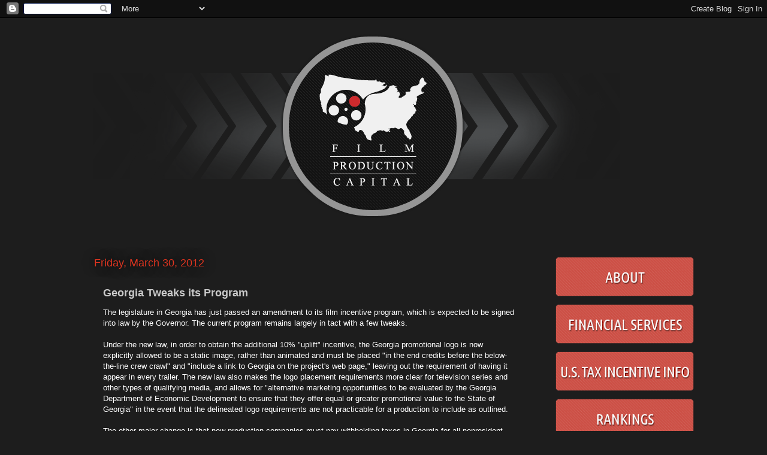

--- FILE ---
content_type: text/html; charset=UTF-8
request_url: http://blog.filmproductioncapital.com/2012/03/georgia-tweaks-its-program.html?showComment=1628690397755
body_size: 24991
content:
<!DOCTYPE html>
<html class='v2' dir='ltr' lang='en'>
<head>
<link href='https://www.blogger.com/static/v1/widgets/335934321-css_bundle_v2.css' rel='stylesheet' type='text/css'/>
<meta content='width=1100' name='viewport'/>
<meta content='text/html; charset=UTF-8' http-equiv='Content-Type'/>
<meta content='blogger' name='generator'/>
<link href='http://blog.filmproductioncapital.com/favicon.ico' rel='icon' type='image/x-icon'/>
<link href='http://blog.filmproductioncapital.com/2012/03/georgia-tweaks-its-program.html' rel='canonical'/>
<link rel="alternate" type="application/atom+xml" title="Film Production Capital - Atom" href="http://blog.filmproductioncapital.com/feeds/posts/default" />
<link rel="alternate" type="application/rss+xml" title="Film Production Capital - RSS" href="http://blog.filmproductioncapital.com/feeds/posts/default?alt=rss" />
<link rel="service.post" type="application/atom+xml" title="Film Production Capital - Atom" href="https://www.blogger.com/feeds/3352887905973512459/posts/default" />

<link rel="alternate" type="application/atom+xml" title="Film Production Capital - Atom" href="http://blog.filmproductioncapital.com/feeds/8797317792072989548/comments/default" />
<!--Can't find substitution for tag [blog.ieCssRetrofitLinks]-->
<meta content='http://blog.filmproductioncapital.com/2012/03/georgia-tweaks-its-program.html' property='og:url'/>
<meta content='Georgia Tweaks its Program' property='og:title'/>
<meta content='The legislature in Georgia has just passed an amendment to its film incentive program, which is expected to be signed into law by the Govern...' property='og:description'/>
<title>Film Production Capital: Georgia Tweaks its Program</title>
<style id='page-skin-1' type='text/css'><!--
/*
-----------------------------------------------
Blogger Template Style
Name:     Awesome Inc.
Designer: Tina Chen
URL:      tinachen.org
----------------------------------------------- */
/* Content
----------------------------------------------- */
body {
font: normal normal 13px Arial, Tahoma, Helvetica, FreeSans, sans-serif;
color: #ffffff;
background: #1d1d1d none repeat scroll top left;
}
html body .content-outer {
min-width: 0;
max-width: 100%;
width: 100%;
}
a:link {
text-decoration: none;
color: #df3520;
}
a:visited {
text-decoration: none;
color: #e06666;
}
a:hover {
text-decoration: underline;
color: #df3520;
}
.body-fauxcolumn-outer .cap-top {
position: absolute;
z-index: 1;
height: 276px;
width: 100%;
background: transparent none repeat-x scroll top left;
_background-image: none;
}
/* Columns
----------------------------------------------- */
.content-inner {
padding: 0;
}
.header-inner .section {
margin: 0 16px;
}
.tabs-inner .section {
margin: 0 16px;
}
.main-inner {
padding-top: 55px;
}
.main-inner .column-center-inner,
.main-inner .column-left-inner,
.main-inner .column-right-inner {
padding: 0 5px;
}
*+html body .main-inner .column-center-inner {
margin-top: -55px;
}
#layout .main-inner .column-center-inner {
margin-top: 0;
}
/* Header
----------------------------------------------- */
.header-outer {
margin: 0 0 15px 0;
background: transparent none repeat scroll 0 0;
}
.Header h1 {
font: normal normal 40px Arial, Tahoma, Helvetica, FreeSans, sans-serif;
color: #df3520;
text-shadow: 0 0 20px #000000;
}
.Header h1 a {
color: #df3520;
}
.Header .description {
font: normal normal 18px Arial, Tahoma, Helvetica, FreeSans, sans-serif;
color: #ffffff;
}
.header-inner .Header .titlewrapper,
.header-inner .Header .descriptionwrapper {
padding-left: 0;
padding-right: 0;
margin-bottom: 0;
}
.header-inner .Header .titlewrapper {
padding-top: 22px;
}
/* Tabs
----------------------------------------------- */
.tabs-outer {
overflow: hidden;
position: relative;
background: #1d1d1d url(http://www.blogblog.com/1kt/awesomeinc/tabs_gradient_light.png) repeat scroll 0 0;
}
#layout .tabs-outer {
overflow: visible;
}
.tabs-cap-top, .tabs-cap-bottom {
position: absolute;
width: 100%;
border-top: 1px solid transparent;
}
.tabs-cap-bottom {
bottom: 0;
}
.tabs-inner .widget li a {
display: inline-block;
margin: 0;
padding: .6em 1.5em;
font: normal normal 13px Arial, Tahoma, Helvetica, FreeSans, sans-serif;
color: #ffffff;
border-top: 1px solid transparent;
border-bottom: 1px solid transparent;
border-left: 1px solid transparent;
height: 16px;
line-height: 16px;
}
.tabs-inner .widget li:last-child a {
border-right: 1px solid transparent;
}
.tabs-inner .widget li.selected a, .tabs-inner .widget li a:hover {
background: transparent url(http://www.blogblog.com/1kt/awesomeinc/tabs_gradient_light.png) repeat-x scroll 0 -100px;
color: #ffffff;
}
/* Headings
----------------------------------------------- */
h2 {
font: normal normal 18px Arial, Tahoma, Helvetica, FreeSans, sans-serif;
color: #f48787;
}
/* Widgets
----------------------------------------------- */
.main-inner .section {
margin: 0 27px;
padding: 0;
}
.main-inner .column-left-outer,
.main-inner .column-right-outer {
margin-top: -3.3em;
}
#layout .main-inner .column-left-outer,
#layout .main-inner .column-right-outer {
margin-top: 0;
}
.main-inner .column-left-inner,
.main-inner .column-right-inner {
background: transparent none repeat 0 0;
-moz-box-shadow: 0 0 0 rgba(0, 0, 0, .2);
-webkit-box-shadow: 0 0 0 rgba(0, 0, 0, .2);
-goog-ms-box-shadow: 0 0 0 rgba(0, 0, 0, .2);
box-shadow: 0 0 0 rgba(0, 0, 0, .2);
-moz-border-radius: 0;
-webkit-border-radius: 0;
-goog-ms-border-radius: 0;
border-radius: 0;
}
#layout .main-inner .column-left-inner,
#layout .main-inner .column-right-inner {
margin-top: 0;
}
.sidebar .widget {
font: normal normal 13px Arial, Tahoma, Helvetica, FreeSans, sans-serif;
color: #ffffff;
}
.sidebar .widget a:link {
color: #df786b;
}
.sidebar .widget a:visited {
color: #e06666;
}
.sidebar .widget a:hover {
color: #e06666;
}
.sidebar .widget h2 {
text-shadow: 0 0 20px #000000;
}
.main-inner .widget {
background-color: #1d1d1d;
border: 1px solid transparent;
padding: 0 0 15px;
margin: 20px -16px;
-moz-box-shadow: 0 0 0 rgba(0, 0, 0, .2);
-webkit-box-shadow: 0 0 0 rgba(0, 0, 0, .2);
-goog-ms-box-shadow: 0 0 0 rgba(0, 0, 0, .2);
box-shadow: 0 0 0 rgba(0, 0, 0, .2);
-moz-border-radius: 0;
-webkit-border-radius: 0;
-goog-ms-border-radius: 0;
border-radius: 0;
}
.main-inner .widget h2 {
margin: 0 -0;
padding: .6em 0 .5em;
border-bottom: 1px solid transparent;
}
.footer-inner .widget h2 {
padding: 0 0 .4em;
border-bottom: 1px solid transparent;
}
.main-inner .widget h2 + div, .footer-inner .widget h2 + div {
border-top: 0 solid transparent;
padding-top: 8px;
}
.main-inner .widget .widget-content {
margin: 0 -0;
padding: 7px 0 0;
}
.main-inner .widget ul, .main-inner .widget #ArchiveList ul.flat {
margin: -8px -15px 0;
padding: 0;
list-style: none;
}
.main-inner .widget #ArchiveList {
margin: -8px 0 0;
}
.main-inner .widget ul li, .main-inner .widget #ArchiveList ul.flat li {
padding: .5em 15px;
text-indent: 0;
color: #ffffff;
border-top: 0 solid transparent;
border-bottom: 1px solid transparent;
}
.main-inner .widget #ArchiveList ul li {
padding-top: .25em;
padding-bottom: .25em;
}
.main-inner .widget ul li:first-child, .main-inner .widget #ArchiveList ul.flat li:first-child {
border-top: none;
}
.main-inner .widget ul li:last-child, .main-inner .widget #ArchiveList ul.flat li:last-child {
border-bottom: none;
}
.post-body {
position: relative;
}
.main-inner .widget .post-body ul {
padding: 0 2.5em;
margin: .5em 0;
list-style: disc;
}
.main-inner .widget .post-body ul li {
padding: 0.25em 0;
margin-bottom: .25em;
color: #ffffff;
border: none;
}
.footer-inner .widget ul {
padding: 0;
list-style: none;
}
.widget .zippy {
color: #ffffff;
}
/* Posts
----------------------------------------------- */
body .main-inner .Blog {
padding: 0;
margin-bottom: 1em;
background-color: transparent;
border: none;
-moz-box-shadow: 0 0 0 rgba(0, 0, 0, 0);
-webkit-box-shadow: 0 0 0 rgba(0, 0, 0, 0);
-goog-ms-box-shadow: 0 0 0 rgba(0, 0, 0, 0);
box-shadow: 0 0 0 rgba(0, 0, 0, 0);
}
.main-inner .section:last-child .Blog:last-child {
padding: 0;
margin-bottom: 1em;
}
.main-inner .widget h2.date-header {
margin: 0 -15px 1px;
padding: 0 0 0 0;
font: normal normal 18px Arial, Tahoma, Helvetica, FreeSans, sans-serif;
color: #df3520;
background: transparent none no-repeat fixed center center;
border-top: 0 solid transparent;
border-bottom: 1px solid transparent;
-moz-border-radius-topleft: 0;
-moz-border-radius-topright: 0;
-webkit-border-top-left-radius: 0;
-webkit-border-top-right-radius: 0;
border-top-left-radius: 0;
border-top-right-radius: 0;
position: absolute;
bottom: 100%;
left: 0;
text-shadow: 0 0 20px #000000;
}
.main-inner .widget h2.date-header span {
font: normal normal 18px Arial, Tahoma, Helvetica, FreeSans, sans-serif;
display: block;
padding: .5em 15px;
border-left: 0 solid transparent;
border-right: 0 solid transparent;
}
.date-outer {
position: relative;
margin: 55px 0 20px;
padding: 0 15px;
background-color: transparent;
border: 1px solid transparent;
-moz-box-shadow: 0 0 0 rgba(0, 0, 0, .2);
-webkit-box-shadow: 0 0 0 rgba(0, 0, 0, .2);
-goog-ms-box-shadow: 0 0 0 rgba(0, 0, 0, .2);
box-shadow: 0 0 0 rgba(0, 0, 0, .2);
-moz-border-radius: 0;
-webkit-border-radius: 0;
-goog-ms-border-radius: 0;
border-radius: 0;
}
.date-outer:first-child {
margin-top: 0;
}
.date-outer:last-child {
margin-bottom: 0;
-moz-border-radius-bottomleft: 0;
-moz-border-radius-bottomright: 0;
-webkit-border-bottom-left-radius: 0;
-webkit-border-bottom-right-radius: 0;
-goog-ms-border-bottom-left-radius: 0;
-goog-ms-border-bottom-right-radius: 0;
border-bottom-left-radius: 0;
border-bottom-right-radius: 0;
}
.date-posts {
margin: 0 -0;
padding: 0 0;
clear: both;
}
.post-outer, .inline-ad {
border-top: 1px solid transparent;
margin: 0 -0;
padding: 15px 0;
}
.post-outer {
padding-bottom: 10px;
}
.post-outer:first-child {
padding-top: 10px;
border-top: none;
}
.post-outer:last-child, .inline-ad:last-child {
border-bottom: none;
}
.post-body {
position: relative;
}
.post-body img {
padding: 8px;
background: #ffffff;
border: 1px solid transparent;
-moz-box-shadow: 0 0 20px rgba(0, 0, 0, .2);
-webkit-box-shadow: 0 0 20px rgba(0, 0, 0, .2);
box-shadow: 0 0 20px rgba(0, 0, 0, .2);
-moz-border-radius: 0;
-webkit-border-radius: 0;
border-radius: 0;
}
h3.post-title, h4 {
font: normal bold 18px Arial, Tahoma, Helvetica, FreeSans, sans-serif;
color: #cacaca;
}
h3.post-title a {
font: normal bold 18px Arial, Tahoma, Helvetica, FreeSans, sans-serif;
color: #cacaca;
}
h3.post-title a:hover {
color: #df3520;
text-decoration: underline;
}
.post-header {
margin: 0 0 1em;
}
.post-body {
line-height: 1.4;
}
.post-outer h2 {
color: #ffffff;
}
.post-footer {
margin: 1.5em 0 0;
}
#blog-pager {
padding: 15px;
font-size: 120%;
background-color: transparent;
border: 1px solid transparent;
-moz-box-shadow: 0 0 0 rgba(0, 0, 0, .2);
-webkit-box-shadow: 0 0 0 rgba(0, 0, 0, .2);
-goog-ms-box-shadow: 0 0 0 rgba(0, 0, 0, .2);
box-shadow: 0 0 0 rgba(0, 0, 0, .2);
-moz-border-radius: 0;
-webkit-border-radius: 0;
-goog-ms-border-radius: 0;
border-radius: 0;
-moz-border-radius-topleft: 0;
-moz-border-radius-topright: 0;
-webkit-border-top-left-radius: 0;
-webkit-border-top-right-radius: 0;
-goog-ms-border-top-left-radius: 0;
-goog-ms-border-top-right-radius: 0;
border-top-left-radius: 0;
border-top-right-radius-topright: 0;
margin-top: 0;
}
.blog-feeds, .post-feeds {
margin: 1em 0;
text-align: center;
color: #d6a9a9;
}
.blog-feeds a, .post-feeds a {
color: #df3520;
}
.blog-feeds a:visited, .post-feeds a:visited {
color: #e06666;
}
.blog-feeds a:hover, .post-feeds a:hover {
color: #df3520;
}
.post-outer .comments {
margin-top: 2em;
}
/* Comments
----------------------------------------------- */
.comments .comments-content .icon.blog-author {
background-repeat: no-repeat;
background-image: url([data-uri]);
}
.comments .comments-content .loadmore a {
border-top: 1px solid transparent;
border-bottom: 1px solid transparent;
}
.comments .continue {
border-top: 2px solid transparent;
}
/* Footer
----------------------------------------------- */
.footer-outer {
margin: -0 0 -1px;
padding: 0 0 0;
color: #99463b;
overflow: hidden;
}
.footer-fauxborder-left {
border-top: 1px solid transparent;
background: transparent none repeat scroll 0 0;
-moz-box-shadow: 0 0 0 rgba(0, 0, 0, .2);
-webkit-box-shadow: 0 0 0 rgba(0, 0, 0, .2);
-goog-ms-box-shadow: 0 0 0 rgba(0, 0, 0, .2);
box-shadow: 0 0 0 rgba(0, 0, 0, .2);
margin: 0 -0;
}
/* Mobile
----------------------------------------------- */
body.mobile {
background-size: auto;
}
.mobile .body-fauxcolumn-outer {
background: transparent none repeat scroll top left;
}
*+html body.mobile .main-inner .column-center-inner {
margin-top: 0;
}
.mobile .main-inner .widget {
padding: 0 0 15px;
}
.mobile .main-inner .widget h2 + div,
.mobile .footer-inner .widget h2 + div {
border-top: none;
padding-top: 0;
}
.mobile .footer-inner .widget h2 {
padding: 0.5em 0;
border-bottom: none;
}
.mobile .main-inner .widget .widget-content {
margin: 0;
padding: 7px 0 0;
}
.mobile .main-inner .widget ul,
.mobile .main-inner .widget #ArchiveList ul.flat {
margin: 0 -15px 0;
}
.mobile .main-inner .widget h2.date-header {
left: 0;
}
.mobile .date-header span {
padding: 0.4em 0;
}
.mobile .date-outer:first-child {
margin-bottom: 0;
border: 1px solid transparent;
-moz-border-radius-topleft: 0;
-moz-border-radius-topright: 0;
-webkit-border-top-left-radius: 0;
-webkit-border-top-right-radius: 0;
-goog-ms-border-top-left-radius: 0;
-goog-ms-border-top-right-radius: 0;
border-top-left-radius: 0;
border-top-right-radius: 0;
}
.mobile .date-outer {
border-color: transparent;
border-width: 0 1px 1px;
}
.mobile .date-outer:last-child {
margin-bottom: 0;
}
.mobile .main-inner {
padding: 0;
}
.mobile .header-inner .section {
margin: 0;
}
.mobile .post-outer, .mobile .inline-ad {
padding: 5px 0;
}
.mobile .tabs-inner .section {
margin: 0 10px;
}
.mobile .main-inner .widget h2 {
margin: 0;
padding: 0;
}
.mobile .main-inner .widget h2.date-header span {
padding: 0;
}
.mobile .main-inner .widget .widget-content {
margin: 0;
padding: 7px 0 0;
}
.mobile #blog-pager {
border: 1px solid transparent;
background: transparent none repeat scroll 0 0;
}
.mobile .main-inner .column-left-inner,
.mobile .main-inner .column-right-inner {
background: transparent none repeat 0 0;
-moz-box-shadow: none;
-webkit-box-shadow: none;
-goog-ms-box-shadow: none;
box-shadow: none;
}
.mobile .date-posts {
margin: 0;
padding: 0;
}
.mobile .footer-fauxborder-left {
margin: 0;
border-top: inherit;
}
.mobile .main-inner .section:last-child .Blog:last-child {
margin-bottom: 0;
}
.mobile-index-contents {
color: #ffffff;
}
.mobile .mobile-link-button {
background: #df3520 url(http://www.blogblog.com/1kt/awesomeinc/tabs_gradient_light.png) repeat scroll 0 0;
}
.mobile-link-button a:link, .mobile-link-button a:visited {
color: #ffffff;
}
.mobile .tabs-inner .PageList .widget-content {
background: transparent;
border-top: 1px solid;
border-color: transparent;
color: #ffffff;
}
.mobile .tabs-inner .PageList .widget-content .pagelist-arrow {
border-left: 1px solid transparent;
}
#Image1{
margin: 0 0 0 0;}
#Image2{
margin: -25px 0 0 0;}
#Image3{
margin: -25px 0 0 0;}
#Image4{
margin: -25px 0 0 0;}
#Image5{
margin: -25px 0 0 0;}
#Image6{
margin: -25px 0 0 0;}
#Image7{
margin: -25px 0 0 0;}
--></style>
<style id='template-skin-1' type='text/css'><!--
body {
min-width: 1000px;
}
.content-outer, .content-fauxcolumn-outer, .region-inner {
min-width: 1000px;
max-width: 1000px;
_width: 1000px;
}
.main-inner .columns {
padding-left: 0px;
padding-right: 250px;
}
.main-inner .fauxcolumn-center-outer {
left: 0px;
right: 250px;
/* IE6 does not respect left and right together */
_width: expression(this.parentNode.offsetWidth -
parseInt("0px") -
parseInt("250px") + 'px');
}
.main-inner .fauxcolumn-left-outer {
width: 0px;
}
.main-inner .fauxcolumn-right-outer {
width: 250px;
}
.main-inner .column-left-outer {
width: 0px;
right: 100%;
margin-left: -0px;
}
.main-inner .column-right-outer {
width: 250px;
margin-right: -250px;
}
#layout {
min-width: 0;
}
#layout .content-outer {
min-width: 0;
width: 800px;
}
#layout .region-inner {
min-width: 0;
width: auto;
}
body#layout div.add_widget {
padding: 8px;
}
body#layout div.add_widget a {
margin-left: 32px;
}
--></style>
<link href='https://www.blogger.com/dyn-css/authorization.css?targetBlogID=3352887905973512459&amp;zx=607f2402-f81c-4892-880b-2ff03de50769' media='none' onload='if(media!=&#39;all&#39;)media=&#39;all&#39;' rel='stylesheet'/><noscript><link href='https://www.blogger.com/dyn-css/authorization.css?targetBlogID=3352887905973512459&amp;zx=607f2402-f81c-4892-880b-2ff03de50769' rel='stylesheet'/></noscript>
<meta name='google-adsense-platform-account' content='ca-host-pub-1556223355139109'/>
<meta name='google-adsense-platform-domain' content='blogspot.com'/>

</head>
<body class='loading variant-icy'>
<div class='navbar section' id='navbar' name='Navbar'><div class='widget Navbar' data-version='1' id='Navbar1'><script type="text/javascript">
    function setAttributeOnload(object, attribute, val) {
      if(window.addEventListener) {
        window.addEventListener('load',
          function(){ object[attribute] = val; }, false);
      } else {
        window.attachEvent('onload', function(){ object[attribute] = val; });
      }
    }
  </script>
<div id="navbar-iframe-container"></div>
<script type="text/javascript" src="https://apis.google.com/js/platform.js"></script>
<script type="text/javascript">
      gapi.load("gapi.iframes:gapi.iframes.style.bubble", function() {
        if (gapi.iframes && gapi.iframes.getContext) {
          gapi.iframes.getContext().openChild({
              url: 'https://www.blogger.com/navbar/3352887905973512459?po\x3d8797317792072989548\x26origin\x3dhttp://blog.filmproductioncapital.com',
              where: document.getElementById("navbar-iframe-container"),
              id: "navbar-iframe"
          });
        }
      });
    </script><script type="text/javascript">
(function() {
var script = document.createElement('script');
script.type = 'text/javascript';
script.src = '//pagead2.googlesyndication.com/pagead/js/google_top_exp.js';
var head = document.getElementsByTagName('head')[0];
if (head) {
head.appendChild(script);
}})();
</script>
</div></div>
<div class='body-fauxcolumns'>
<div class='fauxcolumn-outer body-fauxcolumn-outer'>
<div class='cap-top'>
<div class='cap-left'></div>
<div class='cap-right'></div>
</div>
<div class='fauxborder-left'>
<div class='fauxborder-right'></div>
<div class='fauxcolumn-inner'>
</div>
</div>
<div class='cap-bottom'>
<div class='cap-left'></div>
<div class='cap-right'></div>
</div>
</div>
</div>
<div class='content'>
<div class='content-fauxcolumns'>
<div class='fauxcolumn-outer content-fauxcolumn-outer'>
<div class='cap-top'>
<div class='cap-left'></div>
<div class='cap-right'></div>
</div>
<div class='fauxborder-left'>
<div class='fauxborder-right'></div>
<div class='fauxcolumn-inner'>
</div>
</div>
<div class='cap-bottom'>
<div class='cap-left'></div>
<div class='cap-right'></div>
</div>
</div>
</div>
<div class='content-outer'>
<div class='content-cap-top cap-top'>
<div class='cap-left'></div>
<div class='cap-right'></div>
</div>
<div class='fauxborder-left content-fauxborder-left'>
<div class='fauxborder-right content-fauxborder-right'></div>
<div class='content-inner'>
<header>
<div class='header-outer'>
<div class='header-cap-top cap-top'>
<div class='cap-left'></div>
<div class='cap-right'></div>
</div>
<div class='fauxborder-left header-fauxborder-left'>
<div class='fauxborder-right header-fauxborder-right'></div>
<div class='region-inner header-inner'>
<div class='header section' id='header' name='Header'><div class='widget Header' data-version='1' id='Header1'>
<div id='header-inner'>
<a href='http://blog.filmproductioncapital.com/' style='display: block'>
<img alt='Film Production Capital' height='360px; ' id='Header1_headerimg' src='https://blogger.googleusercontent.com/img/b/R29vZ2xl/AVvXsEjZNZdEOVcYitUDfqtwc0cDSpx4YWsFKyL7JNgFN5-SQ-du3ddrYKSf6_-uKl2icDb7W0SCWS0kGRH9ZCohj5zNlTkO_AB0OZZ7gDJfeyyWDenjOQ1KeZZJJnaq2CIKeT8LxjY1L0dkdbk/s1600/fpc_blogheader.png' style='display: block' width='979px; '/>
</a>
</div>
</div></div>
</div>
</div>
<div class='header-cap-bottom cap-bottom'>
<div class='cap-left'></div>
<div class='cap-right'></div>
</div>
</div>
</header>
<div class='tabs-outer'>
<div class='tabs-cap-top cap-top'>
<div class='cap-left'></div>
<div class='cap-right'></div>
</div>
<div class='fauxborder-left tabs-fauxborder-left'>
<div class='fauxborder-right tabs-fauxborder-right'></div>
<div class='region-inner tabs-inner'>
<div class='tabs no-items section' id='crosscol' name='Cross-Column'></div>
<div class='tabs no-items section' id='crosscol-overflow' name='Cross-Column 2'></div>
</div>
</div>
<div class='tabs-cap-bottom cap-bottom'>
<div class='cap-left'></div>
<div class='cap-right'></div>
</div>
</div>
<div class='main-outer'>
<div class='main-cap-top cap-top'>
<div class='cap-left'></div>
<div class='cap-right'></div>
</div>
<div class='fauxborder-left main-fauxborder-left'>
<div class='fauxborder-right main-fauxborder-right'></div>
<div class='region-inner main-inner'>
<div class='columns fauxcolumns'>
<div class='fauxcolumn-outer fauxcolumn-center-outer'>
<div class='cap-top'>
<div class='cap-left'></div>
<div class='cap-right'></div>
</div>
<div class='fauxborder-left'>
<div class='fauxborder-right'></div>
<div class='fauxcolumn-inner'>
</div>
</div>
<div class='cap-bottom'>
<div class='cap-left'></div>
<div class='cap-right'></div>
</div>
</div>
<div class='fauxcolumn-outer fauxcolumn-left-outer'>
<div class='cap-top'>
<div class='cap-left'></div>
<div class='cap-right'></div>
</div>
<div class='fauxborder-left'>
<div class='fauxborder-right'></div>
<div class='fauxcolumn-inner'>
</div>
</div>
<div class='cap-bottom'>
<div class='cap-left'></div>
<div class='cap-right'></div>
</div>
</div>
<div class='fauxcolumn-outer fauxcolumn-right-outer'>
<div class='cap-top'>
<div class='cap-left'></div>
<div class='cap-right'></div>
</div>
<div class='fauxborder-left'>
<div class='fauxborder-right'></div>
<div class='fauxcolumn-inner'>
</div>
</div>
<div class='cap-bottom'>
<div class='cap-left'></div>
<div class='cap-right'></div>
</div>
</div>
<!-- corrects IE6 width calculation -->
<div class='columns-inner'>
<div class='column-center-outer'>
<div class='column-center-inner'>
<div class='main section' id='main' name='Main'><div class='widget Blog' data-version='1' id='Blog1'>
<div class='blog-posts hfeed'>

          <div class="date-outer">
        
<h2 class='date-header'><span>Friday, March 30, 2012</span></h2>

          <div class="date-posts">
        
<div class='post-outer'>
<div class='post hentry'>
<a name='8797317792072989548'></a>
<h3 class='post-title entry-title'>
Georgia Tweaks its Program
</h3>
<div class='post-header'>
<div class='post-header-line-1'></div>
</div>
<div class='post-body entry-content' id='post-body-8797317792072989548'>
The legislature in Georgia has just passed an amendment to its film incentive program, which is expected to be signed into law by the Governor. The current program remains largely in tact with a few tweaks.<br />
<br />
Under the new law, in order to obtain the additional 10% "uplift" incentive, the Georgia promotional logo is now explicitly allowed to be a static image, rather than animated and must be placed "in the end credits before the below-the-line crew crawl" and "include a link to Georgia on the project's web page," leaving out the requirement of having it appear in every trailer. The new law also makes the logo placement requirements more clear for television series and other types of qualifying media, and allows for "alternative marketing opportunities to be evaluated by the Georgia Department of Economic Development to ensure that they offer equal or greater promotional value to the State of Georgia" in the event that the delineated logo requirements are not practicable for a production to include as outlined.<br />
<br />
The other major change is that now production companies must pay withholding taxes in Georgia for all nonresident wages paid for services performed in Georgia, including nonresident actor loan outs, etc, which is a familiar requirement of other states. Furthermore, production companies will no longer be exempt from state sales tax fro purchases within the state, which also tracks with how other competitive programs work.<br />
<br />
Overall, these changes do not appear to dramatically lessen Georgia's appeal as a production hub.
<div style='clear: both;'></div>
</div>
<div class='post-footer'>
<div class='post-footer-line post-footer-line-1'><span class='post-author vcard'>
Posted by
<span class='fn'>
<a href='https://www.blogger.com/profile/10350232033034183486' rel='author' title='author profile'>
Film Production Capital
</a>
</span>
</span>
<span class='post-timestamp'>
at
<a class='timestamp-link' href='http://blog.filmproductioncapital.com/2012/03/georgia-tweaks-its-program.html' rel='bookmark' title='permanent link'><abbr class='published' title='2012-03-30T11:51:00-07:00'>11:51&#8239;AM</abbr></a>
</span>
<span class='post-comment-link'>
</span>
<span class='post-icons'>
<span class='item-control blog-admin pid-219745259'>
<a href='https://www.blogger.com/post-edit.g?blogID=3352887905973512459&postID=8797317792072989548&from=pencil' title='Edit Post'>
<img alt='' class='icon-action' height='18' src='https://resources.blogblog.com/img/icon18_edit_allbkg.gif' width='18'/>
</a>
</span>
</span>
<div class='post-share-buttons goog-inline-block'>
<a class='goog-inline-block share-button sb-email' href='https://www.blogger.com/share-post.g?blogID=3352887905973512459&postID=8797317792072989548&target=email' target='_blank' title='Email This'><span class='share-button-link-text'>Email This</span></a><a class='goog-inline-block share-button sb-blog' href='https://www.blogger.com/share-post.g?blogID=3352887905973512459&postID=8797317792072989548&target=blog' onclick='window.open(this.href, "_blank", "height=270,width=475"); return false;' target='_blank' title='BlogThis!'><span class='share-button-link-text'>BlogThis!</span></a><a class='goog-inline-block share-button sb-twitter' href='https://www.blogger.com/share-post.g?blogID=3352887905973512459&postID=8797317792072989548&target=twitter' target='_blank' title='Share to X'><span class='share-button-link-text'>Share to X</span></a><a class='goog-inline-block share-button sb-facebook' href='https://www.blogger.com/share-post.g?blogID=3352887905973512459&postID=8797317792072989548&target=facebook' onclick='window.open(this.href, "_blank", "height=430,width=640"); return false;' target='_blank' title='Share to Facebook'><span class='share-button-link-text'>Share to Facebook</span></a><a class='goog-inline-block share-button sb-pinterest' href='https://www.blogger.com/share-post.g?blogID=3352887905973512459&postID=8797317792072989548&target=pinterest' target='_blank' title='Share to Pinterest'><span class='share-button-link-text'>Share to Pinterest</span></a>
</div>
</div>
<div class='post-footer-line post-footer-line-2'><span class='post-labels'>
</span>
</div>
<div class='post-footer-line post-footer-line-3'><span class='post-location'>
</span>
</div>
</div>
</div>
<div class='comments' id='comments'>
<a name='comments'></a>
<h4>33 comments:</h4>
<div class='comments-content'>
<script async='async' src='' type='text/javascript'></script>
<script type='text/javascript'>
    (function() {
      var items = null;
      var msgs = null;
      var config = {};

// <![CDATA[
      var cursor = null;
      if (items && items.length > 0) {
        cursor = parseInt(items[items.length - 1].timestamp) + 1;
      }

      var bodyFromEntry = function(entry) {
        var text = (entry &&
                    ((entry.content && entry.content.$t) ||
                     (entry.summary && entry.summary.$t))) ||
            '';
        if (entry && entry.gd$extendedProperty) {
          for (var k in entry.gd$extendedProperty) {
            if (entry.gd$extendedProperty[k].name == 'blogger.contentRemoved') {
              return '<span class="deleted-comment">' + text + '</span>';
            }
          }
        }
        return text;
      }

      var parse = function(data) {
        cursor = null;
        var comments = [];
        if (data && data.feed && data.feed.entry) {
          for (var i = 0, entry; entry = data.feed.entry[i]; i++) {
            var comment = {};
            // comment ID, parsed out of the original id format
            var id = /blog-(\d+).post-(\d+)/.exec(entry.id.$t);
            comment.id = id ? id[2] : null;
            comment.body = bodyFromEntry(entry);
            comment.timestamp = Date.parse(entry.published.$t) + '';
            if (entry.author && entry.author.constructor === Array) {
              var auth = entry.author[0];
              if (auth) {
                comment.author = {
                  name: (auth.name ? auth.name.$t : undefined),
                  profileUrl: (auth.uri ? auth.uri.$t : undefined),
                  avatarUrl: (auth.gd$image ? auth.gd$image.src : undefined)
                };
              }
            }
            if (entry.link) {
              if (entry.link[2]) {
                comment.link = comment.permalink = entry.link[2].href;
              }
              if (entry.link[3]) {
                var pid = /.*comments\/default\/(\d+)\?.*/.exec(entry.link[3].href);
                if (pid && pid[1]) {
                  comment.parentId = pid[1];
                }
              }
            }
            comment.deleteclass = 'item-control blog-admin';
            if (entry.gd$extendedProperty) {
              for (var k in entry.gd$extendedProperty) {
                if (entry.gd$extendedProperty[k].name == 'blogger.itemClass') {
                  comment.deleteclass += ' ' + entry.gd$extendedProperty[k].value;
                } else if (entry.gd$extendedProperty[k].name == 'blogger.displayTime') {
                  comment.displayTime = entry.gd$extendedProperty[k].value;
                }
              }
            }
            comments.push(comment);
          }
        }
        return comments;
      };

      var paginator = function(callback) {
        if (hasMore()) {
          var url = config.feed + '?alt=json&v=2&orderby=published&reverse=false&max-results=50';
          if (cursor) {
            url += '&published-min=' + new Date(cursor).toISOString();
          }
          window.bloggercomments = function(data) {
            var parsed = parse(data);
            cursor = parsed.length < 50 ? null
                : parseInt(parsed[parsed.length - 1].timestamp) + 1
            callback(parsed);
            window.bloggercomments = null;
          }
          url += '&callback=bloggercomments';
          var script = document.createElement('script');
          script.type = 'text/javascript';
          script.src = url;
          document.getElementsByTagName('head')[0].appendChild(script);
        }
      };
      var hasMore = function() {
        return !!cursor;
      };
      var getMeta = function(key, comment) {
        if ('iswriter' == key) {
          var matches = !!comment.author
              && comment.author.name == config.authorName
              && comment.author.profileUrl == config.authorUrl;
          return matches ? 'true' : '';
        } else if ('deletelink' == key) {
          return config.baseUri + '/comment/delete/'
               + config.blogId + '/' + comment.id;
        } else if ('deleteclass' == key) {
          return comment.deleteclass;
        }
        return '';
      };

      var replybox = null;
      var replyUrlParts = null;
      var replyParent = undefined;

      var onReply = function(commentId, domId) {
        if (replybox == null) {
          // lazily cache replybox, and adjust to suit this style:
          replybox = document.getElementById('comment-editor');
          if (replybox != null) {
            replybox.height = '250px';
            replybox.style.display = 'block';
            replyUrlParts = replybox.src.split('#');
          }
        }
        if (replybox && (commentId !== replyParent)) {
          replybox.src = '';
          document.getElementById(domId).insertBefore(replybox, null);
          replybox.src = replyUrlParts[0]
              + (commentId ? '&parentID=' + commentId : '')
              + '#' + replyUrlParts[1];
          replyParent = commentId;
        }
      };

      var hash = (window.location.hash || '#').substring(1);
      var startThread, targetComment;
      if (/^comment-form_/.test(hash)) {
        startThread = hash.substring('comment-form_'.length);
      } else if (/^c[0-9]+$/.test(hash)) {
        targetComment = hash.substring(1);
      }

      // Configure commenting API:
      var configJso = {
        'maxDepth': config.maxThreadDepth
      };
      var provider = {
        'id': config.postId,
        'data': items,
        'loadNext': paginator,
        'hasMore': hasMore,
        'getMeta': getMeta,
        'onReply': onReply,
        'rendered': true,
        'initComment': targetComment,
        'initReplyThread': startThread,
        'config': configJso,
        'messages': msgs
      };

      var render = function() {
        if (window.goog && window.goog.comments) {
          var holder = document.getElementById('comment-holder');
          window.goog.comments.render(holder, provider);
        }
      };

      // render now, or queue to render when library loads:
      if (window.goog && window.goog.comments) {
        render();
      } else {
        window.goog = window.goog || {};
        window.goog.comments = window.goog.comments || {};
        window.goog.comments.loadQueue = window.goog.comments.loadQueue || [];
        window.goog.comments.loadQueue.push(render);
      }
    })();
// ]]>
  </script>
<div id='comment-holder'>
<div class="comment-thread toplevel-thread"><ol id="top-ra"><li class="comment" id="c3592034340318048919"><div class="avatar-image-container"><img src="//www.blogger.com/img/blogger_logo_round_35.png" alt=""/></div><div class="comment-block"><div class="comment-header"><cite class="user"><a href="https://www.blogger.com/profile/09249080356188276242" rel="nofollow">john</a></cite><span class="icon user "></span><span class="datetime secondary-text"><a rel="nofollow" href="http://blog.filmproductioncapital.com/2012/03/georgia-tweaks-its-program.html?showComment=1593613531758#c3592034340318048919">July 1, 2020 at 7:25&#8239;AM</a></span></div><p class="comment-content">your blog is so good i like it<br><a href="https://rozmusic.com" rel="nofollow">دانلود اهنگ</a><br><a href="https://rozmusic.com/%d9%85%d9%87%d8%af%db%8c-%db%8c%d8%ba%d9%85%d8%a7%db%8c%db%8c-%d8%a8%db%8c-%d8%b3%d8%b1-%d9%88-%d8%b3%d8%a7%d9%85%d8%a7%d9%86.html" rel="nofollow">آهنگ بی سر و سامان</a></p><span class="comment-actions secondary-text"><a class="comment-reply" target="_self" data-comment-id="3592034340318048919">Reply</a><span class="item-control blog-admin blog-admin pid-2139149488"><a target="_self" href="https://www.blogger.com/comment/delete/3352887905973512459/3592034340318048919">Delete</a></span></span></div><div class="comment-replies"><div id="c3592034340318048919-rt" class="comment-thread inline-thread hidden"><span class="thread-toggle thread-expanded"><span class="thread-arrow"></span><span class="thread-count"><a target="_self">Replies</a></span></span><ol id="c3592034340318048919-ra" class="thread-chrome thread-expanded"><div></div><div id="c3592034340318048919-continue" class="continue"><a class="comment-reply" target="_self" data-comment-id="3592034340318048919">Reply</a></div></ol></div></div><div class="comment-replybox-single" id="c3592034340318048919-ce"></div></li><li class="comment" id="c1613041833561969751"><div class="avatar-image-container"><img src="//4.bp.blogspot.com/-a5EoKuAHQS8/ZWTTNRpwpuI/AAAAAAAABKw/33c7TG77EY8PBDZHwD-aIzp8zeMEG9-cQCK4BGAYYCw/s35/e50acba0-17fe-11ee-9bca-573210bf65e9%252520-%252520Copy.jpg" alt=""/></div><div class="comment-block"><div class="comment-header"><cite class="user"><a href="https://www.blogger.com/profile/11382859797793327160" rel="nofollow">John</a></cite><span class="icon user "></span><span class="datetime secondary-text"><a rel="nofollow" href="http://blog.filmproductioncapital.com/2012/03/georgia-tweaks-its-program.html?showComment=1600378114059#c1613041833561969751">September 17, 2020 at 2:28&#8239;PM</a></span></div><p class="comment-content">your blog is so good i like it<br><a href="https://www.myeasymusic.ir/tag/%d8%b9%d9%84%db%8c%d8%b1%d8%b6%d8%a7-%d8%b7%d9%84%db%8c%d8%b3%da%86%db%8c/" title="علیرضا طلیسچی" rel="nofollow">علیرضا طلیسچی</a><br><br><a href="https://www.myeasymusic.ir/tag/%D9%85%D8%B1%D8%AA%D8%B6%DB%8C-%D8%A7%D8%B4%D8%B1%D9%81%DB%8C/" title="مرتضی اشرفی" rel="nofollow">مرتضی اشرفی</a><br></p><span class="comment-actions secondary-text"><a class="comment-reply" target="_self" data-comment-id="1613041833561969751">Reply</a><span class="item-control blog-admin blog-admin pid-2105379981"><a target="_self" href="https://www.blogger.com/comment/delete/3352887905973512459/1613041833561969751">Delete</a></span></span></div><div class="comment-replies"><div id="c1613041833561969751-rt" class="comment-thread inline-thread hidden"><span class="thread-toggle thread-expanded"><span class="thread-arrow"></span><span class="thread-count"><a target="_self">Replies</a></span></span><ol id="c1613041833561969751-ra" class="thread-chrome thread-expanded"><div></div><div id="c1613041833561969751-continue" class="continue"><a class="comment-reply" target="_self" data-comment-id="1613041833561969751">Reply</a></div></ol></div></div><div class="comment-replybox-single" id="c1613041833561969751-ce"></div></li><li class="comment" id="c8793103985120393355"><div class="avatar-image-container"><img src="//www.blogger.com/img/blogger_logo_round_35.png" alt=""/></div><div class="comment-block"><div class="comment-header"><cite class="user"><a href="https://www.blogger.com/profile/02326303770549335930" rel="nofollow">Alia parker</a></cite><span class="icon user "></span><span class="datetime secondary-text"><a rel="nofollow" href="http://blog.filmproductioncapital.com/2012/03/georgia-tweaks-its-program.html?showComment=1618809321514#c8793103985120393355">April 18, 2021 at 10:15&#8239;PM</a></span></div><p class="comment-content">What a superb visit of your domestic. You have got such incredible fashion. Wish a few would rub off on me. lol And since you inquired, I adored the chicken feeder at Christmas. Presently I think the outline would see pleasant back in its put. If you want more info then you can check <a href="https://pelicanpaint.com/" rel="nofollow">House Painters Slidell</a>.<br></p><span class="comment-actions secondary-text"><a class="comment-reply" target="_self" data-comment-id="8793103985120393355">Reply</a><span class="item-control blog-admin blog-admin pid-1416034883"><a target="_self" href="https://www.blogger.com/comment/delete/3352887905973512459/8793103985120393355">Delete</a></span></span></div><div class="comment-replies"><div id="c8793103985120393355-rt" class="comment-thread inline-thread hidden"><span class="thread-toggle thread-expanded"><span class="thread-arrow"></span><span class="thread-count"><a target="_self">Replies</a></span></span><ol id="c8793103985120393355-ra" class="thread-chrome thread-expanded"><div></div><div id="c8793103985120393355-continue" class="continue"><a class="comment-reply" target="_self" data-comment-id="8793103985120393355">Reply</a></div></ol></div></div><div class="comment-replybox-single" id="c8793103985120393355-ce"></div></li><li class="comment" id="c1411821789956397982"><div class="avatar-image-container"><img src="//2.bp.blogspot.com/-L2hNdY0IQpg/ZCz7O0iMTxI/AAAAAAAAAFI/wS0tvyVMKugMAdyizkonJOK66alYGm7hQCK4BGAYYCw/s35/AAAA.%252520BETSARANG.png" alt=""/></div><div class="comment-block"><div class="comment-header"><cite class="user"><a href="https://www.blogger.com/profile/04286458847247435825" rel="nofollow">𝖇𝖊𝖙𝖘𝖆𝖗𝖆𝖓𝖌885&#9825;</a></cite><span class="icon user "></span><span class="datetime secondary-text"><a rel="nofollow" href="http://blog.filmproductioncapital.com/2012/03/georgia-tweaks-its-program.html?showComment=1625754218971#c1411821789956397982">July 8, 2021 at 7:23&#8239;AM</a></span></div><p class="comment-content">Thanks for sharing this vast knowledge to us in this single article. I really appreciate your work. You are going well. Keep it up and keep sharing. <a href="https://www.racesite.info/" title="경마사이트" rel="nofollow">경마사이트</a><br></p><span class="comment-actions secondary-text"><a class="comment-reply" target="_self" data-comment-id="1411821789956397982">Reply</a><span class="item-control blog-admin blog-admin pid-848666081"><a target="_self" href="https://www.blogger.com/comment/delete/3352887905973512459/1411821789956397982">Delete</a></span></span></div><div class="comment-replies"><div id="c1411821789956397982-rt" class="comment-thread inline-thread hidden"><span class="thread-toggle thread-expanded"><span class="thread-arrow"></span><span class="thread-count"><a target="_self">Replies</a></span></span><ol id="c1411821789956397982-ra" class="thread-chrome thread-expanded"><div></div><div id="c1411821789956397982-continue" class="continue"><a class="comment-reply" target="_self" data-comment-id="1411821789956397982">Reply</a></div></ol></div></div><div class="comment-replybox-single" id="c1411821789956397982-ce"></div></li><li class="comment" id="c2879571528117671065"><div class="avatar-image-container"><img src="//www.blogger.com/img/blogger_logo_round_35.png" alt=""/></div><div class="comment-block"><div class="comment-header"><cite class="user"><a href="https://www.blogger.com/profile/03549464578101809770" rel="nofollow">Jamie Starr</a></cite><span class="icon user "></span><span class="datetime secondary-text"><a rel="nofollow" href="http://blog.filmproductioncapital.com/2012/03/georgia-tweaks-its-program.html?showComment=1631020595048#c2879571528117671065">September 7, 2021 at 6:16&#8239;AM</a></span></div><p class="comment-content">I found so many exciting matters in this particular content, I would like to request please keep posting such informative content. Check out <a href="https://suntrustblog.com/de/tag/my-free-car-reviews/" rel="nofollow">my free car reviews</a></p><span class="comment-actions secondary-text"><a class="comment-reply" target="_self" data-comment-id="2879571528117671065">Reply</a><span class="item-control blog-admin blog-admin pid-172168046"><a target="_self" href="https://www.blogger.com/comment/delete/3352887905973512459/2879571528117671065">Delete</a></span></span></div><div class="comment-replies"><div id="c2879571528117671065-rt" class="comment-thread inline-thread hidden"><span class="thread-toggle thread-expanded"><span class="thread-arrow"></span><span class="thread-count"><a target="_self">Replies</a></span></span><ol id="c2879571528117671065-ra" class="thread-chrome thread-expanded"><div></div><div id="c2879571528117671065-continue" class="continue"><a class="comment-reply" target="_self" data-comment-id="2879571528117671065">Reply</a></div></ol></div></div><div class="comment-replybox-single" id="c2879571528117671065-ce"></div></li><li class="comment" id="c5010448014445551859"><div class="avatar-image-container"><img src="//4.bp.blogspot.com/-xhoS0cYCqV4/Y9EYhv56jgI/AAAAAAAAAEk/5eAB6PU91cAn3C4wxJzLPdyvZb890eD4ACK4BGAYYCw/s35/king.png" alt=""/></div><div class="comment-block"><div class="comment-header"><cite class="user"><a href="https://www.blogger.com/profile/15243494258249433736" rel="nofollow">casinositeking 카지노사이트</a></cite><span class="icon user "></span><span class="datetime secondary-text"><a rel="nofollow" href="http://blog.filmproductioncapital.com/2012/03/georgia-tweaks-its-program.html?showComment=1632100185787#c5010448014445551859">September 19, 2021 at 6:09&#8239;PM</a></span></div><p class="comment-content">Hi ! this is often nice article you shared with great information. Thanks for giving such an exquisite informative information. Feel free to visit my website; <a href="https://www.casinosite.link" title="온라인카지노" rel="nofollow">온라인카지노</a><br><br></p><span class="comment-actions secondary-text"><a class="comment-reply" target="_self" data-comment-id="5010448014445551859">Reply</a><span class="item-control blog-admin blog-admin pid-1356116593"><a target="_self" href="https://www.blogger.com/comment/delete/3352887905973512459/5010448014445551859">Delete</a></span></span></div><div class="comment-replies"><div id="c5010448014445551859-rt" class="comment-thread inline-thread hidden"><span class="thread-toggle thread-expanded"><span class="thread-arrow"></span><span class="thread-count"><a target="_self">Replies</a></span></span><ol id="c5010448014445551859-ra" class="thread-chrome thread-expanded"><div></div><div id="c5010448014445551859-continue" class="continue"><a class="comment-reply" target="_self" data-comment-id="5010448014445551859">Reply</a></div></ol></div></div><div class="comment-replybox-single" id="c5010448014445551859-ce"></div></li><li class="comment" id="c6400074909838107251"><div class="avatar-image-container"><img src="//4.bp.blogspot.com/-xhoS0cYCqV4/Y9EYhv56jgI/AAAAAAAAAEk/5eAB6PU91cAn3C4wxJzLPdyvZb890eD4ACK4BGAYYCw/s35/king.png" alt=""/></div><div class="comment-block"><div class="comment-header"><cite class="user"><a href="https://www.blogger.com/profile/15243494258249433736" rel="nofollow">casinositeking 카지노사이트</a></cite><span class="icon user "></span><span class="datetime secondary-text"><a rel="nofollow" href="http://blog.filmproductioncapital.com/2012/03/georgia-tweaks-its-program.html?showComment=1632100290086#c6400074909838107251">September 19, 2021 at 6:11&#8239;PM</a></span></div><p class="comment-content">Great web site. A lot of useful information here. I&#8217;m sending it to several friends ans also sharing in delicious. And obviously, thanks in your effort!  Feel free to visit my website; <a href="https://www.oncasinosite.net" title="바카라사이트" rel="nofollow">바카라사이트</a><br><br></p><span class="comment-actions secondary-text"><a class="comment-reply" target="_self" data-comment-id="6400074909838107251">Reply</a><span class="item-control blog-admin blog-admin pid-1356116593"><a target="_self" href="https://www.blogger.com/comment/delete/3352887905973512459/6400074909838107251">Delete</a></span></span></div><div class="comment-replies"><div id="c6400074909838107251-rt" class="comment-thread inline-thread hidden"><span class="thread-toggle thread-expanded"><span class="thread-arrow"></span><span class="thread-count"><a target="_self">Replies</a></span></span><ol id="c6400074909838107251-ra" class="thread-chrome thread-expanded"><div></div><div id="c6400074909838107251-continue" class="continue"><a class="comment-reply" target="_self" data-comment-id="6400074909838107251">Reply</a></div></ol></div></div><div class="comment-replybox-single" id="c6400074909838107251-ce"></div></li><li class="comment" id="c4596975449734032798"><div class="avatar-image-container"><img src="//www.blogger.com/img/blogger_logo_round_35.png" alt=""/></div><div class="comment-block"><div class="comment-header"><cite class="user"><a href="https://www.blogger.com/profile/02756812892908842815" rel="nofollow">My Site</a></cite><span class="icon user "></span><span class="datetime secondary-text"><a rel="nofollow" href="http://blog.filmproductioncapital.com/2012/03/georgia-tweaks-its-program.html?showComment=1632275663236#c4596975449734032798">September 21, 2021 at 6:54&#8239;PM</a></span></div><p class="comment-content">I admire what you have done here. I like the part where you say you are doing this to give back but I would assume by all the comments that this is working for you as well. <a href="https://www.majortotosite.pro/" title="메이저사이트" rel="nofollow">메이저사이트</a><br></p><span class="comment-actions secondary-text"><a class="comment-reply" target="_self" data-comment-id="4596975449734032798">Reply</a><span class="item-control blog-admin blog-admin pid-135750745"><a target="_self" href="https://www.blogger.com/comment/delete/3352887905973512459/4596975449734032798">Delete</a></span></span></div><div class="comment-replies"><div id="c4596975449734032798-rt" class="comment-thread inline-thread hidden"><span class="thread-toggle thread-expanded"><span class="thread-arrow"></span><span class="thread-count"><a target="_self">Replies</a></span></span><ol id="c4596975449734032798-ra" class="thread-chrome thread-expanded"><div></div><div id="c4596975449734032798-continue" class="continue"><a class="comment-reply" target="_self" data-comment-id="4596975449734032798">Reply</a></div></ol></div></div><div class="comment-replybox-single" id="c4596975449734032798-ce"></div></li><li class="comment" id="c3536977272988238789"><div class="avatar-image-container"><img src="//www.blogger.com/img/blogger_logo_round_35.png" alt=""/></div><div class="comment-block"><div class="comment-header"><cite class="user"><a href="https://www.blogger.com/profile/02756812892908842815" rel="nofollow">My Site</a></cite><span class="icon user "></span><span class="datetime secondary-text"><a rel="nofollow" href="http://blog.filmproductioncapital.com/2012/03/georgia-tweaks-its-program.html?showComment=1632275908727#c3536977272988238789">September 21, 2021 at 6:58&#8239;PM</a></span></div><p class="comment-content">Hello, its pleasant post concerning media print, we<br>all understand media is a fantastic source of information <a href="https://www.oncasinosite.net" title="카지노" rel="nofollow">카지노</a><br></p><span class="comment-actions secondary-text"><a class="comment-reply" target="_self" data-comment-id="3536977272988238789">Reply</a><span class="item-control blog-admin blog-admin pid-135750745"><a target="_self" href="https://www.blogger.com/comment/delete/3352887905973512459/3536977272988238789">Delete</a></span></span></div><div class="comment-replies"><div id="c3536977272988238789-rt" class="comment-thread inline-thread hidden"><span class="thread-toggle thread-expanded"><span class="thread-arrow"></span><span class="thread-count"><a target="_self">Replies</a></span></span><ol id="c3536977272988238789-ra" class="thread-chrome thread-expanded"><div></div><div id="c3536977272988238789-continue" class="continue"><a class="comment-reply" target="_self" data-comment-id="3536977272988238789">Reply</a></div></ol></div></div><div class="comment-replybox-single" id="c3536977272988238789-ce"></div></li><li class="comment" id="c5910952810138708841"><div class="avatar-image-container"><img src="//www.blogger.com/img/blogger_logo_round_35.png" alt=""/></div><div class="comment-block"><div class="comment-header"><cite class="user"><a href="https://www.blogger.com/profile/02756812892908842815" rel="nofollow">My Site</a></cite><span class="icon user "></span><span class="datetime secondary-text"><a rel="nofollow" href="http://blog.filmproductioncapital.com/2012/03/georgia-tweaks-its-program.html?showComment=1632275989422#c5910952810138708841">September 21, 2021 at 6:59&#8239;PM</a></span></div><p class="comment-content">Took me time to read all the comments, but I really enjoyed the article. It proved to be Very helpful to me and I am sure to all the commenters here! It&#8217;s always nice when you can not only be informed, but also entertained! <a href="https://www.totopick.pro" title="사설토토" rel="nofollow">사설토토</a><br></p><span class="comment-actions secondary-text"><a class="comment-reply" target="_self" data-comment-id="5910952810138708841">Reply</a><span class="item-control blog-admin blog-admin pid-135750745"><a target="_self" href="https://www.blogger.com/comment/delete/3352887905973512459/5910952810138708841">Delete</a></span></span></div><div class="comment-replies"><div id="c5910952810138708841-rt" class="comment-thread inline-thread hidden"><span class="thread-toggle thread-expanded"><span class="thread-arrow"></span><span class="thread-count"><a target="_self">Replies</a></span></span><ol id="c5910952810138708841-ra" class="thread-chrome thread-expanded"><div></div><div id="c5910952810138708841-continue" class="continue"><a class="comment-reply" target="_self" data-comment-id="5910952810138708841">Reply</a></div></ol></div></div><div class="comment-replybox-single" id="c5910952810138708841-ce"></div></li><li class="comment" id="c553072139585600192"><div class="avatar-image-container"><img src="//www.blogger.com/img/blogger_logo_round_35.png" alt=""/></div><div class="comment-block"><div class="comment-header"><cite class="user"><a href="https://www.blogger.com/profile/11405831844057219721" rel="nofollow">sportstototopcom</a></cite><span class="icon user "></span><span class="datetime secondary-text"><a rel="nofollow" href="http://blog.filmproductioncapital.com/2012/03/georgia-tweaks-its-program.html?showComment=1633922723987#c553072139585600192">October 10, 2021 at 8:25&#8239;PM</a></span></div><p class="comment-content">Great Article.Thanks for the remarkable information. Please keep updating us. <a href="https://www.sportstototop.com" title="토토" rel="nofollow">토토</a><br><br> </p><span class="comment-actions secondary-text"><a class="comment-reply" target="_self" data-comment-id="553072139585600192">Reply</a><span class="item-control blog-admin blog-admin pid-1339394029"><a target="_self" href="https://www.blogger.com/comment/delete/3352887905973512459/553072139585600192">Delete</a></span></span></div><div class="comment-replies"><div id="c553072139585600192-rt" class="comment-thread inline-thread hidden"><span class="thread-toggle thread-expanded"><span class="thread-arrow"></span><span class="thread-count"><a target="_self">Replies</a></span></span><ol id="c553072139585600192-ra" class="thread-chrome thread-expanded"><div></div><div id="c553072139585600192-continue" class="continue"><a class="comment-reply" target="_self" data-comment-id="553072139585600192">Reply</a></div></ol></div></div><div class="comment-replybox-single" id="c553072139585600192-ce"></div></li><li class="comment" id="c5927187962308375993"><div class="avatar-image-container"><img src="//www.blogger.com/img/blogger_logo_round_35.png" alt=""/></div><div class="comment-block"><div class="comment-header"><cite class="user"><a href="https://www.blogger.com/profile/15933056983189972542" rel="nofollow">Carol Roberts</a></cite><span class="icon user "></span><span class="datetime secondary-text"><a rel="nofollow" href="http://blog.filmproductioncapital.com/2012/03/georgia-tweaks-its-program.html?showComment=1634138659247#c5927187962308375993">October 13, 2021 at 8:24&#8239;AM</a></span></div><p class="comment-content">Looking for all the latest styles of jackets <a href="https://famejackets.com/halloween-costumes/" rel="nofollow">easiest halloween costumes</a> and coats for men? Shop the best collection of men&#39;s jackets and coats. Free shipping available.</p><span class="comment-actions secondary-text"><a class="comment-reply" target="_self" data-comment-id="5927187962308375993">Reply</a><span class="item-control blog-admin blog-admin pid-1339799585"><a target="_self" href="https://www.blogger.com/comment/delete/3352887905973512459/5927187962308375993">Delete</a></span></span></div><div class="comment-replies"><div id="c5927187962308375993-rt" class="comment-thread inline-thread hidden"><span class="thread-toggle thread-expanded"><span class="thread-arrow"></span><span class="thread-count"><a target="_self">Replies</a></span></span><ol id="c5927187962308375993-ra" class="thread-chrome thread-expanded"><div></div><div id="c5927187962308375993-continue" class="continue"><a class="comment-reply" target="_self" data-comment-id="5927187962308375993">Reply</a></div></ol></div></div><div class="comment-replybox-single" id="c5927187962308375993-ce"></div></li><li class="comment" id="c4662285436345980252"><div class="avatar-image-container"><img src="//www.blogger.com/img/blogger_logo_round_35.png" alt=""/></div><div class="comment-block"><div class="comment-header"><cite class="user"><a href="https://www.blogger.com/profile/03410808559370136129" rel="nofollow">Edison hope</a></cite><span class="icon user "></span><span class="datetime secondary-text"><a rel="nofollow" href="http://blog.filmproductioncapital.com/2012/03/georgia-tweaks-its-program.html?showComment=1634915227965#c4662285436345980252">October 22, 2021 at 8:07&#8239;AM</a></span></div><p class="comment-content">Great &amp; nice article with a lot of information to read...great people keep posting and keep updating people..thank you ,<a href="https://turkey-e-visa.com/turkey-visa-for-united-states-of-america-citizens/" rel="nofollow"> US Citizen Travel to Turkey</a> fills out an online visa form, you can fill out the Turkey eVisa application form in minutes, &amp; then And then you are legally allowed to enter Turkey.<br></p><span class="comment-actions secondary-text"><a class="comment-reply" target="_self" data-comment-id="4662285436345980252">Reply</a><span class="item-control blog-admin blog-admin pid-45858031"><a target="_self" href="https://www.blogger.com/comment/delete/3352887905973512459/4662285436345980252">Delete</a></span></span></div><div class="comment-replies"><div id="c4662285436345980252-rt" class="comment-thread inline-thread hidden"><span class="thread-toggle thread-expanded"><span class="thread-arrow"></span><span class="thread-count"><a target="_self">Replies</a></span></span><ol id="c4662285436345980252-ra" class="thread-chrome thread-expanded"><div></div><div id="c4662285436345980252-continue" class="continue"><a class="comment-reply" target="_self" data-comment-id="4662285436345980252">Reply</a></div></ol></div></div><div class="comment-replybox-single" id="c4662285436345980252-ce"></div></li><li class="comment" id="c3882966560071424486"><div class="avatar-image-container"><img src="//www.blogger.com/img/blogger_logo_round_35.png" alt=""/></div><div class="comment-block"><div class="comment-header"><cite class="user"><a href="https://www.blogger.com/profile/04310630158195200307" rel="nofollow">sdgssss</a></cite><span class="icon user "></span><span class="datetime secondary-text"><a rel="nofollow" href="http://blog.filmproductioncapital.com/2012/03/georgia-tweaks-its-program.html?showComment=1635977951719#c3882966560071424486">November 3, 2021 at 3:19&#8239;PM</a></span></div><p class="comment-content">I think it is about time that you and I connected. I&#39;d really like to talk to you about some of the points you&#39;ve discussed here. <br>You remind me of my best friend back in New Hampshire.|I simply must tell you that your write ups are really valuable.|I wants to be a master in this field.<br>I just stumbled on your article.|I have just learned new insights because of your website.|Found you while on Website and I&#39;m so happy I did.|I will be a regular visitor to your site ongoing.<br>A lot of things to take into consideration.|I have used both of them and I reall<br><a href="https://oncagosu.com/" rel="nofollow">온라인바카라</a><br><br></p><span class="comment-actions secondary-text"><a class="comment-reply" target="_self" data-comment-id="3882966560071424486">Reply</a><span class="item-control blog-admin blog-admin pid-1496058426"><a target="_self" href="https://www.blogger.com/comment/delete/3352887905973512459/3882966560071424486">Delete</a></span></span></div><div class="comment-replies"><div id="c3882966560071424486-rt" class="comment-thread inline-thread hidden"><span class="thread-toggle thread-expanded"><span class="thread-arrow"></span><span class="thread-count"><a target="_self">Replies</a></span></span><ol id="c3882966560071424486-ra" class="thread-chrome thread-expanded"><div></div><div id="c3882966560071424486-continue" class="continue"><a class="comment-reply" target="_self" data-comment-id="3882966560071424486">Reply</a></div></ol></div></div><div class="comment-replybox-single" id="c3882966560071424486-ce"></div></li><li class="comment" id="c4039661041818852526"><div class="avatar-image-container"><img src="//www.blogger.com/img/blogger_logo_round_35.png" alt=""/></div><div class="comment-block"><div class="comment-header"><cite class="user"><a href="https://www.blogger.com/profile/16309235783088630191" rel="nofollow">oncagosu</a></cite><span class="icon user "></span><span class="datetime secondary-text"><a rel="nofollow" href="http://blog.filmproductioncapital.com/2012/03/georgia-tweaks-its-program.html?showComment=1636123342099#c4039661041818852526">November 5, 2021 at 7:42&#8239;AM</a></span></div><p class="comment-content"><br>There is noticeably a bundle to find out about this. I assume you made sure nice factors in options also.  <a href="https://bethb.me" rel="nofollow">파워볼</a><br><br><br></p><span class="comment-actions secondary-text"><a class="comment-reply" target="_self" data-comment-id="4039661041818852526">Reply</a><span class="item-control blog-admin blog-admin pid-1127089859"><a target="_self" href="https://www.blogger.com/comment/delete/3352887905973512459/4039661041818852526">Delete</a></span></span></div><div class="comment-replies"><div id="c4039661041818852526-rt" class="comment-thread inline-thread hidden"><span class="thread-toggle thread-expanded"><span class="thread-arrow"></span><span class="thread-count"><a target="_self">Replies</a></span></span><ol id="c4039661041818852526-ra" class="thread-chrome thread-expanded"><div></div><div id="c4039661041818852526-continue" class="continue"><a class="comment-reply" target="_self" data-comment-id="4039661041818852526">Reply</a></div></ol></div></div><div class="comment-replybox-single" id="c4039661041818852526-ce"></div></li><li class="comment" id="c1271231109414611303"><div class="avatar-image-container"><img src="//www.blogger.com/img/blogger_logo_round_35.png" alt=""/></div><div class="comment-block"><div class="comment-header"><cite class="user"><a href="https://www.blogger.com/profile/06794128823135643431" rel="nofollow">ttyyykaaaa</a></cite><span class="icon user "></span><span class="datetime secondary-text"><a rel="nofollow" href="http://blog.filmproductioncapital.com/2012/03/georgia-tweaks-its-program.html?showComment=1636526697704#c1271231109414611303">November 9, 2021 at 10:44&#8239;PM</a></span></div><p class="comment-content">Just desire tto say your article is as surprising.<br>The clarity in your post is simply excellent and i could<br>assume you&#8217;re an expert on this subject.<br>Well with your permission allow me to grab your RSS feed to keep updated with forthcoming<br>post. Thanks a million and please carry on the enjoyable work.<br><a href="https://bethb.me" rel="nofollow">온라인카지노</a><br><br></p><span class="comment-actions secondary-text"><a class="comment-reply" target="_self" data-comment-id="1271231109414611303">Reply</a><span class="item-control blog-admin blog-admin pid-1046616165"><a target="_self" href="https://www.blogger.com/comment/delete/3352887905973512459/1271231109414611303">Delete</a></span></span></div><div class="comment-replies"><div id="c1271231109414611303-rt" class="comment-thread inline-thread hidden"><span class="thread-toggle thread-expanded"><span class="thread-arrow"></span><span class="thread-count"><a target="_self">Replies</a></span></span><ol id="c1271231109414611303-ra" class="thread-chrome thread-expanded"><div></div><div id="c1271231109414611303-continue" class="continue"><a class="comment-reply" target="_self" data-comment-id="1271231109414611303">Reply</a></div></ol></div></div><div class="comment-replybox-single" id="c1271231109414611303-ce"></div></li><li class="comment" id="c2546916078382479323"><div class="avatar-image-container"><img src="//www.blogger.com/img/blogger_logo_round_35.png" alt=""/></div><div class="comment-block"><div class="comment-header"><cite class="user"><a href="https://www.blogger.com/profile/07849121016790819684" rel="nofollow">Gina S. Lofton</a></cite><span class="icon user "></span><span class="datetime secondary-text"><a rel="nofollow" href="http://blog.filmproductioncapital.com/2012/03/georgia-tweaks-its-program.html?showComment=1642503380254#c2546916078382479323">January 18, 2022 at 2:56&#8239;AM</a></span></div><p class="comment-content">I liked your post so much! We assist the Orbi router user in setting up their router, <a href="https://www.netgear-orbi-setup.com/" rel="nofollow">Login To Orbi</a>, fix the issues with the Orbi router, etc. Also, if you&#39;ve any further general queries, you can address those problems with our Orbi professionals. </p><span class="comment-actions secondary-text"><a class="comment-reply" target="_self" data-comment-id="2546916078382479323">Reply</a><span class="item-control blog-admin blog-admin pid-543969358"><a target="_self" href="https://www.blogger.com/comment/delete/3352887905973512459/2546916078382479323">Delete</a></span></span></div><div class="comment-replies"><div id="c2546916078382479323-rt" class="comment-thread inline-thread hidden"><span class="thread-toggle thread-expanded"><span class="thread-arrow"></span><span class="thread-count"><a target="_self">Replies</a></span></span><ol id="c2546916078382479323-ra" class="thread-chrome thread-expanded"><div></div><div id="c2546916078382479323-continue" class="continue"><a class="comment-reply" target="_self" data-comment-id="2546916078382479323">Reply</a></div></ol></div></div><div class="comment-replybox-single" id="c2546916078382479323-ce"></div></li><li class="comment" id="c5022823344970622597"><div class="avatar-image-container"><img src="//www.blogger.com/img/blogger_logo_round_35.png" alt=""/></div><div class="comment-block"><div class="comment-header"><cite class="user"><a href="https://www.blogger.com/profile/06041449345660372905" rel="nofollow">jazba</a></cite><span class="icon user "></span><span class="datetime secondary-text"><a rel="nofollow" href="http://blog.filmproductioncapital.com/2012/03/georgia-tweaks-its-program.html?showComment=1643293700943#c5022823344970622597">January 27, 2022 at 6:28&#8239;AM</a></span></div><p class="comment-content"><a href="https://www.buyyoutubesubscribers.in/" rel="nofollow">buying yt views</a> If you browse the web, you&#39;ll come across many websites that has one or more video clips embedded in it. News websites such as BBC and CNN fall in this category. But, what about a website that has only video clips and nothing else? This is exactly what the Youtube Phenomenon is all about. To those who have not heard about Youtube, it is a video sharing website where one could upload, share, and watch video clips - Youtube videos - for free. It is owned by Google.<br></p><span class="comment-actions secondary-text"><a class="comment-reply" target="_self" data-comment-id="5022823344970622597">Reply</a><span class="item-control blog-admin blog-admin pid-193545375"><a target="_self" href="https://www.blogger.com/comment/delete/3352887905973512459/5022823344970622597">Delete</a></span></span></div><div class="comment-replies"><div id="c5022823344970622597-rt" class="comment-thread inline-thread hidden"><span class="thread-toggle thread-expanded"><span class="thread-arrow"></span><span class="thread-count"><a target="_self">Replies</a></span></span><ol id="c5022823344970622597-ra" class="thread-chrome thread-expanded"><div></div><div id="c5022823344970622597-continue" class="continue"><a class="comment-reply" target="_self" data-comment-id="5022823344970622597">Reply</a></div></ol></div></div><div class="comment-replybox-single" id="c5022823344970622597-ce"></div></li><li class="comment" id="c3219629480566578052"><div class="avatar-image-container"><img src="//www.blogger.com/img/blogger_logo_round_35.png" alt=""/></div><div class="comment-block"><div class="comment-header"><cite class="user"><a href="https://www.blogger.com/profile/03050644533130699426" rel="nofollow">Sinen Yoku</a></cite><span class="icon user "></span><span class="datetime secondary-text"><a rel="nofollow" href="http://blog.filmproductioncapital.com/2012/03/georgia-tweaks-its-program.html?showComment=1645967351686#c3219629480566578052">February 27, 2022 at 5:09&#8239;AM</a></span></div><p class="comment-content">Something beneficial with regards to YouTube, is that you can post depictions down at the base box of your videos. <a href="https://www.clickplayfilms.com/new-york-city-video-production/tips-for-choosing-a-video-production-company-in-nyc/video-production-nyc-the-complete-guide/" rel="nofollow">New York City</a><br></p><span class="comment-actions secondary-text"><a class="comment-reply" target="_self" data-comment-id="3219629480566578052">Reply</a><span class="item-control blog-admin blog-admin pid-1067350035"><a target="_self" href="https://www.blogger.com/comment/delete/3352887905973512459/3219629480566578052">Delete</a></span></span></div><div class="comment-replies"><div id="c3219629480566578052-rt" class="comment-thread inline-thread hidden"><span class="thread-toggle thread-expanded"><span class="thread-arrow"></span><span class="thread-count"><a target="_self">Replies</a></span></span><ol id="c3219629480566578052-ra" class="thread-chrome thread-expanded"><div></div><div id="c3219629480566578052-continue" class="continue"><a class="comment-reply" target="_self" data-comment-id="3219629480566578052">Reply</a></div></ol></div></div><div class="comment-replybox-single" id="c3219629480566578052-ce"></div></li><li class="comment" id="c7771709864801540708"><div class="avatar-image-container"><img src="//blogger.googleusercontent.com/img/b/R29vZ2xl/AVvXsEhVla1bwU-nQ3DpZL9ooZVw_-pAAdDhYIsBlJzaOe2lmkaQhHrkU609Yu99GF6j5RylrBgiKkhGNfX6yi4B_cqaw77AuI3tppRLOxZn6C-pBhuRQQebU5p9V_tPgqBNMw/s45-c/packers-movers-mumbai.jpg" alt=""/></div><div class="comment-block"><div class="comment-header"><cite class="user"><a href="https://www.blogger.com/profile/00831866999634865489" rel="nofollow">Packers And Movers Mumbai</a></cite><span class="icon user "></span><span class="datetime secondary-text"><a rel="nofollow" href="http://blog.filmproductioncapital.com/2012/03/georgia-tweaks-its-program.html?showComment=1647498855196#c7771709864801540708">March 16, 2022 at 11:34&#8239;PM</a></span></div><p class="comment-content"><br>Hire Best Packers And Movers Mumbai for hassle-free Household Shifting, ***Office Relocation, ###Car Transporation, Loading Unloading, packing Unpacking at affordable &#10004;&#10004;&#10004;Price Quotation. Top Rated, Safe and Secure Service Providers who can help you with 24x7 and make sure a Untroubled Relocation Services at Cheapest/Lowest Rate @ <a href="https://packersmoversmumbaicity.in/" title="Packers And Movers Mumbai" rel="nofollow">Packers And Movers Mumbai</a><br><br></p><span class="comment-actions secondary-text"><a class="comment-reply" target="_self" data-comment-id="7771709864801540708">Reply</a><span class="item-control blog-admin blog-admin pid-936145781"><a target="_self" href="https://www.blogger.com/comment/delete/3352887905973512459/7771709864801540708">Delete</a></span></span></div><div class="comment-replies"><div id="c7771709864801540708-rt" class="comment-thread inline-thread hidden"><span class="thread-toggle thread-expanded"><span class="thread-arrow"></span><span class="thread-count"><a target="_self">Replies</a></span></span><ol id="c7771709864801540708-ra" class="thread-chrome thread-expanded"><div></div><div id="c7771709864801540708-continue" class="continue"><a class="comment-reply" target="_self" data-comment-id="7771709864801540708">Reply</a></div></ol></div></div><div class="comment-replybox-single" id="c7771709864801540708-ce"></div></li><li class="comment" id="c2157305136781253113"><div class="avatar-image-container"><img src="//www.blogger.com/img/blogger_logo_round_35.png" alt=""/></div><div class="comment-block"><div class="comment-header"><cite class="user"><a href="https://www.blogger.com/profile/01447163583250073212" rel="nofollow">Eliaz Beth</a></cite><span class="icon user "></span><span class="datetime secondary-text"><a rel="nofollow" href="http://blog.filmproductioncapital.com/2012/03/georgia-tweaks-its-program.html?showComment=1649708983335#c2157305136781253113">April 11, 2022 at 1:29&#8239;PM</a></span></div><p class="comment-content">I&#39;m glad I found this web site, I couldn&#39;t find any knowledge on this matter prior to.Also operate a site and if you are ever interested in doing some visitor writing for me if possible feel free to let me know, im always look for people to check out my web site. <a href="https://139.59.226.232/rolet-online.php" rel="nofollow">rolet online</a></p><span class="comment-actions secondary-text"><a class="comment-reply" target="_self" data-comment-id="2157305136781253113">Reply</a><span class="item-control blog-admin blog-admin pid-1975185597"><a target="_self" href="https://www.blogger.com/comment/delete/3352887905973512459/2157305136781253113">Delete</a></span></span></div><div class="comment-replies"><div id="c2157305136781253113-rt" class="comment-thread inline-thread hidden"><span class="thread-toggle thread-expanded"><span class="thread-arrow"></span><span class="thread-count"><a target="_self">Replies</a></span></span><ol id="c2157305136781253113-ra" class="thread-chrome thread-expanded"><div></div><div id="c2157305136781253113-continue" class="continue"><a class="comment-reply" target="_self" data-comment-id="2157305136781253113">Reply</a></div></ol></div></div><div class="comment-replybox-single" id="c2157305136781253113-ce"></div></li><li class="comment" id="c4395325565886456001"><div class="avatar-image-container"><img src="//www.blogger.com/img/blogger_logo_round_35.png" alt=""/></div><div class="comment-block"><div class="comment-header"><cite class="user"><a href="https://www.blogger.com/profile/01462378416900435932" rel="nofollow">SASHA</a></cite><span class="icon user "></span><span class="datetime secondary-text"><a rel="nofollow" href="http://blog.filmproductioncapital.com/2012/03/georgia-tweaks-its-program.html?showComment=1650193022898#c4395325565886456001">April 17, 2022 at 3:57&#8239;AM</a></span></div><p class="comment-content">They felt like a film making disappointment since they couldn&#39;t get their independent movie production going.<a href="https://www.twistedframe.ca/" rel="nofollow">Video Editing</a><br></p><span class="comment-actions secondary-text"><a class="comment-reply" target="_self" data-comment-id="4395325565886456001">Reply</a><span class="item-control blog-admin blog-admin pid-652283430"><a target="_self" href="https://www.blogger.com/comment/delete/3352887905973512459/4395325565886456001">Delete</a></span></span></div><div class="comment-replies"><div id="c4395325565886456001-rt" class="comment-thread inline-thread hidden"><span class="thread-toggle thread-expanded"><span class="thread-arrow"></span><span class="thread-count"><a target="_self">Replies</a></span></span><ol id="c4395325565886456001-ra" class="thread-chrome thread-expanded"><div></div><div id="c4395325565886456001-continue" class="continue"><a class="comment-reply" target="_self" data-comment-id="4395325565886456001">Reply</a></div></ol></div></div><div class="comment-replybox-single" id="c4395325565886456001-ce"></div></li><li class="comment" id="c2833518725133852906"><div class="avatar-image-container"><img src="//www.blogger.com/img/blogger_logo_round_35.png" alt=""/></div><div class="comment-block"><div class="comment-header"><cite class="user"><a href="https://www.blogger.com/profile/01447163583250073212" rel="nofollow">Eliaz Beth</a></cite><span class="icon user "></span><span class="datetime secondary-text"><a rel="nofollow" href="http://blog.filmproductioncapital.com/2012/03/georgia-tweaks-its-program.html?showComment=1651002231131#c2833518725133852906">April 26, 2022 at 12:43&#8239;PM</a></span></div><p class="comment-content">Superbly written article, if only all bloggers offered the same content as you, the internet would be a far better place..	<a href="https://139.59.226.232/" rel="nofollow">japritoto</a></p><span class="comment-actions secondary-text"><a class="comment-reply" target="_self" data-comment-id="2833518725133852906">Reply</a><span class="item-control blog-admin blog-admin pid-1975185597"><a target="_self" href="https://www.blogger.com/comment/delete/3352887905973512459/2833518725133852906">Delete</a></span></span></div><div class="comment-replies"><div id="c2833518725133852906-rt" class="comment-thread inline-thread hidden"><span class="thread-toggle thread-expanded"><span class="thread-arrow"></span><span class="thread-count"><a target="_self">Replies</a></span></span><ol id="c2833518725133852906-ra" class="thread-chrome thread-expanded"><div></div><div id="c2833518725133852906-continue" class="continue"><a class="comment-reply" target="_self" data-comment-id="2833518725133852906">Reply</a></div></ol></div></div><div class="comment-replybox-single" id="c2833518725133852906-ce"></div></li><li class="comment" id="c5543539803856647148"><div class="avatar-image-container"><img src="//www.blogger.com/img/blogger_logo_round_35.png" alt=""/></div><div class="comment-block"><div class="comment-header"><cite class="user"><a href="https://www.blogger.com/profile/00808895294045875959" rel="nofollow">Sara Grace</a></cite><span class="icon user "></span><span class="datetime secondary-text"><a rel="nofollow" href="http://blog.filmproductioncapital.com/2012/03/georgia-tweaks-its-program.html?showComment=1651131426563#c5543539803856647148">April 28, 2022 at 12:37&#8239;AM</a></span></div><p class="comment-content"><br>The global smart waste management market size was valued at $1,684.1 million in 2019, and is expected to reach $4,103.7 million by 2027, registering a CAGR of 15.3% from 2020 to 2027. Smart waste management is the concept that uses sensors in waste to track live status of city waste collection services when bins are ready to be emptied, or filled. It also monitors historical data collected by sensors and databases, which can be used to identify and optimize driver routes, fill patterns, reduce operational costs, and schedules.  Remote monitoring, and IoT based waste bins are more feasible to collect waste effectively. It also reduces routing and fuel prices. The <a href="https://www.expertmarketresearch.com/reports/smart-waste-management-market" rel="nofollow">Smart Waste Management Market</a> covers the trends that are promoting the growth of technologies, such as sensors, RFID, GPS, cloud-based software solutions for effectively managing the waste (from collection to disposal) generated across the residential and commercial sectors. The commercial sector includes waste generated from the food and beverages industry electronics manufacturers, pharmaceutical industries,  paper industries, healthcare industries, among others.<br><br><br><br><br><br><br><br><br>Here if you like to see more of reports : Asia Pacific Vaccine Market, Micro Inverter Market, Albumin Market, Middle East and Africa Cybersecurity Market,<a href="https://www.expertmarketresearch.com/reports/digital-blood-pressure-monitor-market" rel="nofollow">Digital Blood Pressure Monitor Market</a>, Vegetable Concentrates Market, Learning Management System Market, States Flooring Market, Sports and Energy Drinks Market, Brazil Healthcare, Sterilisation Services Market, Media Monitoring Tools Market<br></p><span class="comment-actions secondary-text"><a class="comment-reply" target="_self" data-comment-id="5543539803856647148">Reply</a><span class="item-control blog-admin blog-admin pid-2061779864"><a target="_self" href="https://www.blogger.com/comment/delete/3352887905973512459/5543539803856647148">Delete</a></span></span></div><div class="comment-replies"><div id="c5543539803856647148-rt" class="comment-thread inline-thread hidden"><span class="thread-toggle thread-expanded"><span class="thread-arrow"></span><span class="thread-count"><a target="_self">Replies</a></span></span><ol id="c5543539803856647148-ra" class="thread-chrome thread-expanded"><div></div><div id="c5543539803856647148-continue" class="continue"><a class="comment-reply" target="_self" data-comment-id="5543539803856647148">Reply</a></div></ol></div></div><div class="comment-replybox-single" id="c5543539803856647148-ce"></div></li><li class="comment" id="c2178077560768134868"><div class="avatar-image-container"><img src="//www.blogger.com/img/blogger_logo_round_35.png" alt=""/></div><div class="comment-block"><div class="comment-header"><cite class="user"><a href="https://www.blogger.com/profile/16686820572681625919" rel="nofollow">zahidahpacker</a></cite><span class="icon user "></span><span class="datetime secondary-text"><a rel="nofollow" href="http://blog.filmproductioncapital.com/2012/03/georgia-tweaks-its-program.html?showComment=1667824431945#c2178077560768134868">November 7, 2022 at 4:33&#8239;AM</a></span></div><p class="comment-content">Red Dog Casino has extensive selection|a broad variety} of specialty video games, together with scratch cards, board video games, and keno. It&#8217;s contemporary,  it&#8217;s new and thrilling &#8212; and it&#8217;s obtained an superior collection of over 200 free slots,  a lot of that are model new titles. When <a href="https://thekingofdealer.com/" rel="nofollow">카지노사이트 추천</a> you arrive on the homepage, you&#8217;ll discover that Slots.LV is splashed with an infinite quantity of slots.</p><span class="comment-actions secondary-text"><a class="comment-reply" target="_self" data-comment-id="2178077560768134868">Reply</a><span class="item-control blog-admin blog-admin pid-307100240"><a target="_self" href="https://www.blogger.com/comment/delete/3352887905973512459/2178077560768134868">Delete</a></span></span></div><div class="comment-replies"><div id="c2178077560768134868-rt" class="comment-thread inline-thread hidden"><span class="thread-toggle thread-expanded"><span class="thread-arrow"></span><span class="thread-count"><a target="_self">Replies</a></span></span><ol id="c2178077560768134868-ra" class="thread-chrome thread-expanded"><div></div><div id="c2178077560768134868-continue" class="continue"><a class="comment-reply" target="_self" data-comment-id="2178077560768134868">Reply</a></div></ol></div></div><div class="comment-replybox-single" id="c2178077560768134868-ce"></div></li><li class="comment" id="c2097266401696099243"><div class="avatar-image-container"><img src="//www.blogger.com/img/blogger_logo_round_35.png" alt=""/></div><div class="comment-block"><div class="comment-header"><cite class="user"><a href="https://www.blogger.com/profile/01592850341103220540" rel="nofollow">iggyabbett</a></cite><span class="icon user "></span><span class="datetime secondary-text"><a rel="nofollow" href="http://blog.filmproductioncapital.com/2012/03/georgia-tweaks-its-program.html?showComment=1667970390228#c2097266401696099243">November 8, 2022 at 9:06&#8239;PM</a></span></div><p class="comment-content">An if wager consists of  at least of|no much less than} <a href="https://casino.edu.kg/1xbet.html" rel="nofollow">1xbet</a> two straight bets joined together  by an if clause, which determines the wager course of. If the participant&#39;s first selection complies with the condition , then the second selection may have action; if the second selection complies with the condition, then the third selection may have action and so on. The possible payout of the parlay is determined by the combined chance of all bets placed.</p><span class="comment-actions secondary-text"><a class="comment-reply" target="_self" data-comment-id="2097266401696099243">Reply</a><span class="item-control blog-admin blog-admin pid-1691856495"><a target="_self" href="https://www.blogger.com/comment/delete/3352887905973512459/2097266401696099243">Delete</a></span></span></div><div class="comment-replies"><div id="c2097266401696099243-rt" class="comment-thread inline-thread hidden"><span class="thread-toggle thread-expanded"><span class="thread-arrow"></span><span class="thread-count"><a target="_self">Replies</a></span></span><ol id="c2097266401696099243-ra" class="thread-chrome thread-expanded"><div></div><div id="c2097266401696099243-continue" class="continue"><a class="comment-reply" target="_self" data-comment-id="2097266401696099243">Reply</a></div></ol></div></div><div class="comment-replybox-single" id="c2097266401696099243-ce"></div></li><li class="comment" id="c5818657046901430912"><div class="avatar-image-container"><img src="//www.blogger.com/img/blogger_logo_round_35.png" alt=""/></div><div class="comment-block"><div class="comment-header"><cite class="user"><a href="https://www.blogger.com/profile/05103803127093974594" rel="nofollow">Andre Van den berg</a></cite><span class="icon user "></span><span class="datetime secondary-text"><a rel="nofollow" href="http://blog.filmproductioncapital.com/2012/03/georgia-tweaks-its-program.html?showComment=1690199360267#c5818657046901430912">July 24, 2023 at 4:49&#8239;AM</a></span></div><p class="comment-content">Greetings to everybody. I&#39;m hoping things are okay with you. I wanted to thank you for providing this important knowledge. <a href="https://visacent.com/news/best-countries-for-remote-work-in-2023/" rel="nofollow">Best Countries For Remote Work In 2023</a>. These destinations provide reliable internet, vibrant co-working spaces, and a conducive atmosphere for productivity. Embrace a perfect work-life balance while exploring diverse cultures and modern amenities. </p><span class="comment-actions secondary-text"><a class="comment-reply" target="_self" data-comment-id="5818657046901430912">Reply</a><span class="item-control blog-admin blog-admin pid-1176216739"><a target="_self" href="https://www.blogger.com/comment/delete/3352887905973512459/5818657046901430912">Delete</a></span></span></div><div class="comment-replies"><div id="c5818657046901430912-rt" class="comment-thread inline-thread hidden"><span class="thread-toggle thread-expanded"><span class="thread-arrow"></span><span class="thread-count"><a target="_self">Replies</a></span></span><ol id="c5818657046901430912-ra" class="thread-chrome thread-expanded"><div></div><div id="c5818657046901430912-continue" class="continue"><a class="comment-reply" target="_self" data-comment-id="5818657046901430912">Reply</a></div></ol></div></div><div class="comment-replybox-single" id="c5818657046901430912-ce"></div></li><li class="comment" id="c3055016417493900822"><div class="avatar-image-container"><img src="//www.blogger.com/img/blogger_logo_round_35.png" alt=""/></div><div class="comment-block"><div class="comment-header"><cite class="user"><a href="https://www.blogger.com/profile/03725258479261618043" rel="nofollow">henry milton</a></cite><span class="icon user "></span><span class="datetime secondary-text"><a rel="nofollow" href="http://blog.filmproductioncapital.com/2012/03/georgia-tweaks-its-program.html?showComment=1698216722318#c3055016417493900822">October 24, 2023 at 11:52&#8239;PM</a></span></div><p class="comment-content">I&#39;m overjoyed to have stumbled upon this hidden gem. It&#39;s the type of guide that deserves to be passed around, as opposed to the erroneous information often found on other blogs.  Also, I&#39;d like to Sharing valuable information about Visa-Free Entry for Egyptians.<a href="https://egypt-e-visa.com/blog/visa-free-countries-for-egyptians/" rel="nofollow">Visa-Free countries for Egyptians</a> refer to destinations around the world where Egyptian passport holders can travel without the need for a visa.</p><span class="comment-actions secondary-text"><a class="comment-reply" target="_self" data-comment-id="3055016417493900822">Reply</a><span class="item-control blog-admin blog-admin pid-1586807427"><a target="_self" href="https://www.blogger.com/comment/delete/3352887905973512459/3055016417493900822">Delete</a></span></span></div><div class="comment-replies"><div id="c3055016417493900822-rt" class="comment-thread inline-thread hidden"><span class="thread-toggle thread-expanded"><span class="thread-arrow"></span><span class="thread-count"><a target="_self">Replies</a></span></span><ol id="c3055016417493900822-ra" class="thread-chrome thread-expanded"><div></div><div id="c3055016417493900822-continue" class="continue"><a class="comment-reply" target="_self" data-comment-id="3055016417493900822">Reply</a></div></ol></div></div><div class="comment-replybox-single" id="c3055016417493900822-ce"></div></li><li class="comment" id="c7007032764145713352"><div class="avatar-image-container"><img src="//2.bp.blogspot.com/-5tUFuAJ26GQ/ZqxwiLkvEuI/AAAAAAAAABU/px0EPjTqDNUo8Euy4-a0SasWGczKvFfFACK4BGAYYCw/s35/Untitled%252520design%252520%25281%2529.jpg" alt=""/></div><div class="comment-block"><div class="comment-header"><cite class="user"><a href="https://www.blogger.com/profile/08835338806211130334" rel="nofollow">Helena</a></cite><span class="icon user "></span><span class="datetime secondary-text"><a rel="nofollow" href="http://blog.filmproductioncapital.com/2012/03/georgia-tweaks-its-program.html?showComment=1715230843583#c7007032764145713352">May 8, 2024 at 10:00&#8239;PM</a></span></div><p class="comment-content">Your post is a true masterpiece! It skillfully encapsulates the essence of the topic, presenting it with such finesse. I&#39;m impressed by how you&#39;ve unravelled complex ideas into easily digestible fragments. Your writing style is incredibly inviting, making it a pleasure to delve into the subject matter. I eagerly anticipate more thought-provoking content from you. Keep up the outstanding work!.<a href="https://evisa-to-kenya.com/kenya-launches-Online-travel-authorization/" rel="nofollow">Is Kenya a visa or ETA?</a>&quot; The answer lies in Kenya&#39;s visa policy. Kenya requires visitors to obtain a visa prior to arrival, but it doesn&#39;t offer an Electronic Travel Authorization (ETA) like some other countries. Travelers must apply for a visa through the Kenyan embassy or consulate in their country or via an online application system. Understanding Kenya&#39;s visa requirements ensures a smooth entry process and an enjoyable stay in this diverse and captivating East African destination<br><br><br></p><span class="comment-actions secondary-text"><a class="comment-reply" target="_self" data-comment-id="7007032764145713352">Reply</a><span class="item-control blog-admin blog-admin pid-318085865"><a target="_self" href="https://www.blogger.com/comment/delete/3352887905973512459/7007032764145713352">Delete</a></span></span></div><div class="comment-replies"><div id="c7007032764145713352-rt" class="comment-thread inline-thread hidden"><span class="thread-toggle thread-expanded"><span class="thread-arrow"></span><span class="thread-count"><a target="_self">Replies</a></span></span><ol id="c7007032764145713352-ra" class="thread-chrome thread-expanded"><div></div><div id="c7007032764145713352-continue" class="continue"><a class="comment-reply" target="_self" data-comment-id="7007032764145713352">Reply</a></div></ol></div></div><div class="comment-replybox-single" id="c7007032764145713352-ce"></div></li><li class="comment" id="c3469073978280248797"><div class="avatar-image-container"><img src="//www.blogger.com/img/blogger_logo_round_35.png" alt=""/></div><div class="comment-block"><div class="comment-header"><cite class="user"><a href="https://www.blogger.com/profile/15029909980924295827" rel="nofollow">Irani Bash</a></cite><span class="icon user "></span><span class="datetime secondary-text"><a rel="nofollow" href="http://blog.filmproductioncapital.com/2012/03/georgia-tweaks-its-program.html?showComment=1716733860769#c3469073978280248797">May 26, 2024 at 7:31&#8239;AM</a></span></div><p class="comment-content"><a href="https://bir-music.com/" rel="nofollow"><strong>دانلود اهنگ و موزیک</strong></a><br><br><a href="https://musicha.org/" rel="nofollow"><strong>دانلود آهنگ</strong></a></p><span class="comment-actions secondary-text"><a class="comment-reply" target="_self" data-comment-id="3469073978280248797">Reply</a><span class="item-control blog-admin blog-admin pid-1985009038"><a target="_self" href="https://www.blogger.com/comment/delete/3352887905973512459/3469073978280248797">Delete</a></span></span></div><div class="comment-replies"><div id="c3469073978280248797-rt" class="comment-thread inline-thread hidden"><span class="thread-toggle thread-expanded"><span class="thread-arrow"></span><span class="thread-count"><a target="_self">Replies</a></span></span><ol id="c3469073978280248797-ra" class="thread-chrome thread-expanded"><div></div><div id="c3469073978280248797-continue" class="continue"><a class="comment-reply" target="_self" data-comment-id="3469073978280248797">Reply</a></div></ol></div></div><div class="comment-replybox-single" id="c3469073978280248797-ce"></div></li><li class="comment" id="c8906133308797896371"><div class="avatar-image-container"><img src="//4.bp.blogspot.com/-a5EoKuAHQS8/ZWTTNRpwpuI/AAAAAAAABKw/33c7TG77EY8PBDZHwD-aIzp8zeMEG9-cQCK4BGAYYCw/s35/e50acba0-17fe-11ee-9bca-573210bf65e9%252520-%252520Copy.jpg" alt=""/></div><div class="comment-block"><div class="comment-header"><cite class="user"><a href="https://www.blogger.com/profile/11382859797793327160" rel="nofollow">John</a></cite><span class="icon user "></span><span class="datetime secondary-text"><a rel="nofollow" href="http://blog.filmproductioncapital.com/2012/03/georgia-tweaks-its-program.html?showComment=1754686206496#c8906133308797896371">August 8, 2025 at 1:50&#8239;PM</a></span></div><p class="comment-content">Greetings to everybody. I&#39;m hoping things are okay with you. I wanted to thank you for providing this important knowledge <a href="https://ezmusic.ir/tag/%d8%a7%db%8c%d9%88%d8%a7%d9%86-%d8%a8%d9%86%d8%af/" rel="nofollow">ایوان بند</a> Your post is a true masterpiece! It skillfully encapsulates the essence of the topic, presenting it with such finesse</p><span class="comment-actions secondary-text"><a class="comment-reply" target="_self" data-comment-id="8906133308797896371">Reply</a><span class="item-control blog-admin blog-admin pid-2105379981"><a target="_self" href="https://www.blogger.com/comment/delete/3352887905973512459/8906133308797896371">Delete</a></span></span></div><div class="comment-replies"><div id="c8906133308797896371-rt" class="comment-thread inline-thread hidden"><span class="thread-toggle thread-expanded"><span class="thread-arrow"></span><span class="thread-count"><a target="_self">Replies</a></span></span><ol id="c8906133308797896371-ra" class="thread-chrome thread-expanded"><div></div><div id="c8906133308797896371-continue" class="continue"><a class="comment-reply" target="_self" data-comment-id="8906133308797896371">Reply</a></div></ol></div></div><div class="comment-replybox-single" id="c8906133308797896371-ce"></div></li><li class="comment" id="c8108732252744664244"><div class="avatar-image-container"><img src="//www.blogger.com/img/blogger_logo_round_35.png" alt=""/></div><div class="comment-block"><div class="comment-header"><cite class="user"><a href="https://www.blogger.com/profile/13930940121822947532" rel="nofollow">Assignment help</a></cite><span class="icon user "></span><span class="datetime secondary-text"><a rel="nofollow" href="http://blog.filmproductioncapital.com/2012/03/georgia-tweaks-its-program.html?showComment=1761134618243#c8108732252744664244">October 22, 2025 at 5:03&#8239;AM</a></span></div><p class="comment-content">Looking for a trusted <a href="http://www.assignmentjunkie.co.uk/dissertation-writing-service/" rel="nofollow">Dissertation Writing Service</a>? Our professional writers provide comprehensive assistance with research, writing, editing, and formatting for all academic levels. We ensure every dissertation is plagiarism-free, well-researched, and meets university guidelines. From proposal to final submission, we help you achieve academic excellence with ease. Get expert support today and meet your deadlines stress-free. Contact us now at +61 48900136 for reliable and affordable dissertation writing services!</p><span class="comment-actions secondary-text"><a class="comment-reply" target="_self" data-comment-id="8108732252744664244">Reply</a><span class="item-control blog-admin blog-admin pid-874599134"><a target="_self" href="https://www.blogger.com/comment/delete/3352887905973512459/8108732252744664244">Delete</a></span></span></div><div class="comment-replies"><div id="c8108732252744664244-rt" class="comment-thread inline-thread hidden"><span class="thread-toggle thread-expanded"><span class="thread-arrow"></span><span class="thread-count"><a target="_self">Replies</a></span></span><ol id="c8108732252744664244-ra" class="thread-chrome thread-expanded"><div></div><div id="c8108732252744664244-continue" class="continue"><a class="comment-reply" target="_self" data-comment-id="8108732252744664244">Reply</a></div></ol></div></div><div class="comment-replybox-single" id="c8108732252744664244-ce"></div></li><li class="comment" id="c3929162815103687772"><div class="avatar-image-container"><img src="//www.blogger.com/img/blogger_logo_round_35.png" alt=""/></div><div class="comment-block"><div class="comment-header"><cite class="user"><a href="https://www.blogger.com/profile/00085056095891480231" rel="nofollow">مجموعة ولاد االبلد</a></cite><span class="icon user "></span><span class="datetime secondary-text"><a rel="nofollow" href="http://blog.filmproductioncapital.com/2012/03/georgia-tweaks-its-program.html?showComment=1763176251066#c3929162815103687772">November 14, 2025 at 7:10&#8239;PM</a></span></div><p class="comment-content">شكرا علي اعمالك ونتمنا المزيد شاركنا ايضاء في اعمالنا للاستفادة من خدمة <a href="https://www.weladbld.com/ae/%d8%b4%d8%b1%d9%83%d8%a9-%d8%aa%d8%b3%d9%84%d9%8a%d9%83-%d9%85%d8%ac%d8%a7%d8%b1%d9%8a-%d9%81%d9%8a-%d8%a7%d8%a8%d9%88-%d8%b8%d8%a8%d9%8a/" rel="nofollow">شركة تسليك مجاري في ابوظبي</a> فتعد االأمور الحيوية التي تضمن سلامة وصحة المستخدمين&#1548; مع تزايد الوعي بأهمية الجودة الصحية للمياه والصرف تبرز شركة ولاد البلد خدمات منزلية متعددة منة <a href="https://www.weladbld.com/ae/%D8%B4%D8%B1%D9%83%D8%A9-%D8%AA%D8%B3%D9%84%D9%8A%D9%83-%D9%85%D8%AC%D8%A7%D8%B1%D9%8A-%D9%81%D9%8A-%D8%AF%D8%A8%D9%8A/" rel="nofollow">تسليك البالوعة</a>&#160;وسحب الدهون مع نظافة البالوعة من الروائح تابعنا وتعرف علي كل جديد خدمة 24 ساعة .</p><span class="comment-actions secondary-text"><a class="comment-reply" target="_self" data-comment-id="3929162815103687772">Reply</a><span class="item-control blog-admin blog-admin pid-287228200"><a target="_self" href="https://www.blogger.com/comment/delete/3352887905973512459/3929162815103687772">Delete</a></span></span></div><div class="comment-replies"><div id="c3929162815103687772-rt" class="comment-thread inline-thread hidden"><span class="thread-toggle thread-expanded"><span class="thread-arrow"></span><span class="thread-count"><a target="_self">Replies</a></span></span><ol id="c3929162815103687772-ra" class="thread-chrome thread-expanded"><div></div><div id="c3929162815103687772-continue" class="continue"><a class="comment-reply" target="_self" data-comment-id="3929162815103687772">Reply</a></div></ol></div></div><div class="comment-replybox-single" id="c3929162815103687772-ce"></div></li></ol><div id="top-continue" class="continue"><a class="comment-reply" target="_self">Add comment</a></div><div class="comment-replybox-thread" id="top-ce"></div><div class="loadmore hidden" data-post-id="8797317792072989548"><a target="_self">Load more...</a></div></div>
</div>
</div>
<p class='comment-footer'>
<div class='comment-form'>
<a name='comment-form'></a>
<p>
</p>
<a href='https://www.blogger.com/comment/frame/3352887905973512459?po=8797317792072989548&hl=en&saa=85391&origin=http://blog.filmproductioncapital.com' id='comment-editor-src'></a>
<iframe allowtransparency='true' class='blogger-iframe-colorize blogger-comment-from-post' frameborder='0' height='410px' id='comment-editor' name='comment-editor' src='' width='100%'></iframe>
<script src='https://www.blogger.com/static/v1/jsbin/2830521187-comment_from_post_iframe.js' type='text/javascript'></script>
<script type='text/javascript'>
      BLOG_CMT_createIframe('https://www.blogger.com/rpc_relay.html');
    </script>
</div>
</p>
<div id='backlinks-container'>
<div id='Blog1_backlinks-container'>
</div>
</div>
</div>
</div>

        </div></div>
      
</div>
<div class='blog-pager' id='blog-pager'>
<span id='blog-pager-newer-link'>
<a class='blog-pager-newer-link' href='http://blog.filmproductioncapital.com/2012/03/please-join-louisiana-film-and.html' id='Blog1_blog-pager-newer-link' title='Newer Post'>Newer Post</a>
</span>
<span id='blog-pager-older-link'>
<a class='blog-pager-older-link' href='http://blog.filmproductioncapital.com/2012/03/new-orleans-entrepreneur-week.html' id='Blog1_blog-pager-older-link' title='Older Post'>Older Post</a>
</span>
<a class='home-link' href='http://blog.filmproductioncapital.com/'>Home</a>
</div>
<div class='clear'></div>
<div class='post-feeds'>
<div class='feed-links'>
Subscribe to:
<a class='feed-link' href='http://blog.filmproductioncapital.com/feeds/8797317792072989548/comments/default' target='_blank' type='application/atom+xml'>Post Comments (Atom)</a>
</div>
</div>
</div></div>
</div>
</div>
<div class='column-left-outer'>
<div class='column-left-inner'>
<aside>
</aside>
</div>
</div>
<div class='column-right-outer'>
<div class='column-right-inner'>
<aside>
<div class='sidebar section' id='sidebar-right-1'><div class='widget Image' data-version='1' id='Image1'>
<div class='widget-content'>
<img alt='' height='77' id='Image1_img' src='https://blogger.googleusercontent.com/img/b/R29vZ2xl/AVvXsEgQ8aJI_2crP4NYy9XxWw146Kb7SiaozCUeOrXjpKaP_KXZ47L2kGVVfhWoxkeKbLWKx6mscZGU1Lrt8eiv9sis8H9P0GuYx5rF3tjkUlJ4wEkkT4KeVL19wuUfMt4Z52xIlYHwgmViy_k/s240/about.png' width='240'/>
<br/>
</div>
<div class='clear'></div>
</div><div class='widget Image' data-version='1' id='Image2'>
<div class='widget-content'>
<img alt='' height='77' id='Image2_img' src='https://blogger.googleusercontent.com/img/b/R29vZ2xl/AVvXsEjMQwh2tJiFsUGd0e_643UKFxGxUEmq81wnwgPe5xyV6q4y13QeP1tBIFGmJw1gokjaIzhA_3kS7N4pM3EuxKPKcxPpzgRxH1a_LqN877eO2wYo8-8BaTZp3gPYt1J_rIT7b6IDN1b_2D8/s240/fin.png' width='240'/>
<br/>
</div>
<div class='clear'></div>
</div><div class='widget Image' data-version='1' id='Image3'>
<div class='widget-content'>
<img alt='' height='77' id='Image3_img' src='https://blogger.googleusercontent.com/img/b/R29vZ2xl/AVvXsEh6nOAeZcAimHAzMwCR4VP98OgxZcQKsapqU3sgTbReUDhmvgrviEXAhwbaUrspCctPXuuypxIWbYxaP9y1qBg6HicoVaenxZ1ZlwDJvb3E4APiyz1jx32k6jfUzMtodTgh6VEEAuaaC2E/s240/tax.png' width='240'/>
<br/>
</div>
<div class='clear'></div>
</div><div class='widget Image' data-version='1' id='Image4'>
<div class='widget-content'>
<img alt='' height='77' id='Image4_img' src='https://blogger.googleusercontent.com/img/b/R29vZ2xl/AVvXsEgGkUxmvEK_p93oUBoVath7I657gDEbcGQHfBbrKKenhGhNISnGPmDHByGAORgTuXxRzZqz8zKVclkzv8_csLkbQ6KbS89NWSReUdSbGBPQELmDzpqhG95cGeBp5WTa1t9JnhDVBvuAnlA/s240/rank.png' width='240'/>
<br/>
</div>
<div class='clear'></div>
</div><div class='widget Image' data-version='1' id='Image5'>
<div class='widget-content'>
<img alt='' height='77' id='Image5_img' src='https://blogger.googleusercontent.com/img/b/R29vZ2xl/AVvXsEhipH6gDCA5XR4lsps6HPcxcI2Webf_yU3IWXRLiT8UKGJxiVnQ6spGpGD44_b5D8TVqd2O134-26D54PukEebEdEuNchr7_dREnsyy-oUgNMCcrCUHmiDCiUF3UuuerlUYCUMI_t0NUWM/s240/contact.png' width='240'/>
<br/>
</div>
<div class='clear'></div>
</div><div class='widget Image' data-version='1' id='Image6'>
<div class='widget-content'>
<img alt='' height='77' id='Image6_img' src='https://blogger.googleusercontent.com/img/b/R29vZ2xl/AVvXsEhb-LzNG87K-oJBBmZ5DldSM5YZwc6i3jIrimSh9LRb9AV83YcKYoULrGJDXkc_ljsIsTXvCwiEvVmyzN0UBki-GCXkQG3zEN_xpKsM09ijJTm6LgDBAp6YaAMAfd2-Sesc_t32EghG3zc/s240/facebook.png' width='240'/>
<br/>
</div>
<div class='clear'></div>
</div><div class='widget Image' data-version='1' id='Image7'>
<div class='widget-content'>
<img alt='' height='77' id='Image7_img' src='https://blogger.googleusercontent.com/img/b/R29vZ2xl/AVvXsEjlBA67Ik-SI_ORxyr5iIjKutSQQh1mWt-R2ILeQ-yCK1mY-VfYk0VGNx2yG5JglxFLtkWEGz6S4pZRoaCKpxAckedBVZYNnJUASMFgiu9JliDt4DWflexYSuv5gDUQBABDFe8z25O6Grg/s240/twitter.png' width='240'/>
<br/>
</div>
<div class='clear'></div>
</div><div class='widget Followers' data-version='1' id='Followers1'>
<h2 class='title'>Followers</h2>
<div class='widget-content'>
<div id='Followers1-wrapper'>
<div style='margin-right:2px;'>
<div><script type="text/javascript" src="https://apis.google.com/js/platform.js"></script>
<div id="followers-iframe-container"></div>
<script type="text/javascript">
    window.followersIframe = null;
    function followersIframeOpen(url) {
      gapi.load("gapi.iframes", function() {
        if (gapi.iframes && gapi.iframes.getContext) {
          window.followersIframe = gapi.iframes.getContext().openChild({
            url: url,
            where: document.getElementById("followers-iframe-container"),
            messageHandlersFilter: gapi.iframes.CROSS_ORIGIN_IFRAMES_FILTER,
            messageHandlers: {
              '_ready': function(obj) {
                window.followersIframe.getIframeEl().height = obj.height;
              },
              'reset': function() {
                window.followersIframe.close();
                followersIframeOpen("https://www.blogger.com/followers/frame/3352887905973512459?colors\x3dCgt0cmFuc3BhcmVudBILdHJhbnNwYXJlbnQaByNmZmZmZmYiByNkZjM1MjAqByMxZDFkMWQyByNmNDg3ODc6ByNmZmZmZmZCByNkZjM1MjBKByNmZmZmZmZSByNkZjM1MjBaC3RyYW5zcGFyZW50\x26pageSize\x3d21\x26hl\x3den\x26origin\x3dhttp://blog.filmproductioncapital.com");
              },
              'open': function(url) {
                window.followersIframe.close();
                followersIframeOpen(url);
              }
            }
          });
        }
      });
    }
    followersIframeOpen("https://www.blogger.com/followers/frame/3352887905973512459?colors\x3dCgt0cmFuc3BhcmVudBILdHJhbnNwYXJlbnQaByNmZmZmZmYiByNkZjM1MjAqByMxZDFkMWQyByNmNDg3ODc6ByNmZmZmZmZCByNkZjM1MjBKByNmZmZmZmZSByNkZjM1MjBaC3RyYW5zcGFyZW50\x26pageSize\x3d21\x26hl\x3den\x26origin\x3dhttp://blog.filmproductioncapital.com");
  </script></div>
</div>
</div>
<div class='clear'></div>
</div>
</div><div class='widget BlogArchive' data-version='1' id='BlogArchive1'>
<h2>Blog Archive</h2>
<div class='widget-content'>
<div id='ArchiveList'>
<div id='BlogArchive1_ArchiveList'>
<ul class='hierarchy'>
<li class='archivedate expanded'>
<a class='toggle' href='javascript:void(0)'>
<span class='zippy toggle-open'>

        &#9660;&#160;
      
</span>
</a>
<a class='post-count-link' href='http://blog.filmproductioncapital.com/2012/'>
2012
</a>
<span class='post-count' dir='ltr'>(4)</span>
<ul class='hierarchy'>
<li class='archivedate collapsed'>
<a class='toggle' href='javascript:void(0)'>
<span class='zippy'>

        &#9658;&#160;
      
</span>
</a>
<a class='post-count-link' href='http://blog.filmproductioncapital.com/2012/04/'>
April
</a>
<span class='post-count' dir='ltr'>(1)</span>
</li>
</ul>
<ul class='hierarchy'>
<li class='archivedate expanded'>
<a class='toggle' href='javascript:void(0)'>
<span class='zippy toggle-open'>

        &#9660;&#160;
      
</span>
</a>
<a class='post-count-link' href='http://blog.filmproductioncapital.com/2012/03/'>
March
</a>
<span class='post-count' dir='ltr'>(3)</span>
<ul class='posts'>
<li><a href='http://blog.filmproductioncapital.com/2012/03/please-join-louisiana-film-and.html'>




Please join the Louisiana Film and Entertainm...</a></li>
<li><a href='http://blog.filmproductioncapital.com/2012/03/georgia-tweaks-its-program.html'>Georgia Tweaks its Program</a></li>
<li><a href='http://blog.filmproductioncapital.com/2012/03/new-orleans-entrepreneur-week.html'>New Orleans Entrepreneur Week</a></li>
</ul>
</li>
</ul>
</li>
</ul>
</div>
</div>
<div class='clear'></div>
</div>
</div><div class='widget Profile' data-version='1' id='Profile1'>
<h2>About Me</h2>
<div class='widget-content'>
<dl class='profile-datablock'>
<dt class='profile-data'>
<a class='profile-name-link g-profile' href='https://www.blogger.com/profile/10350232033034183486' rel='author' style='background-image: url(//www.blogger.com/img/logo-16.png);'>
Film Production Capital
</a>
</dt>
</dl>
<a class='profile-link' href='https://www.blogger.com/profile/10350232033034183486' rel='author'>View my complete profile</a>
<div class='clear'></div>
</div>
</div></div>
</aside>
</div>
</div>
</div>
<div style='clear: both'></div>
<!-- columns -->
</div>
<!-- main -->
</div>
</div>
<div class='main-cap-bottom cap-bottom'>
<div class='cap-left'></div>
<div class='cap-right'></div>
</div>
</div>
<footer>
<div class='footer-outer'>
<div class='footer-cap-top cap-top'>
<div class='cap-left'></div>
<div class='cap-right'></div>
</div>
<div class='fauxborder-left footer-fauxborder-left'>
<div class='fauxborder-right footer-fauxborder-right'></div>
<div class='region-inner footer-inner'>
<div class='foot no-items section' id='footer-1'></div>
<table border='0' cellpadding='0' cellspacing='0' class='section-columns columns-2'>
<tbody>
<tr>
<td class='first columns-cell'>
<div class='foot no-items section' id='footer-2-1'></div>
</td>
<td class='columns-cell'>
<div class='foot no-items section' id='footer-2-2'></div>
</td>
</tr>
</tbody>
</table>
<!-- outside of the include in order to lock Attribution widget -->
<div class='foot section' id='footer-3' name='Footer'><div class='widget Attribution' data-version='1' id='Attribution1'>
<div class='widget-content' style='text-align: center;'>
Awesome Inc. theme. Powered by <a href='https://www.blogger.com' target='_blank'>Blogger</a>.
</div>
<div class='clear'></div>
</div></div>
</div>
</div>
<div class='footer-cap-bottom cap-bottom'>
<div class='cap-left'></div>
<div class='cap-right'></div>
</div>
</div>
</footer>
<!-- content -->
</div>
</div>
<div class='content-cap-bottom cap-bottom'>
<div class='cap-left'></div>
<div class='cap-right'></div>
</div>
</div>
</div>
<script type='text/javascript'>
    window.setTimeout(function() {
        document.body.className = document.body.className.replace('loading', '');
      }, 10);
  </script>

<script type="text/javascript" src="https://www.blogger.com/static/v1/widgets/3845888474-widgets.js"></script>
<script type='text/javascript'>
window['__wavt'] = 'AOuZoY6YTkRbjMxQ5cOCGOiIL0WJAX4LLg:1768729786627';_WidgetManager._Init('//www.blogger.com/rearrange?blogID\x3d3352887905973512459','//blog.filmproductioncapital.com/2012/03/georgia-tweaks-its-program.html','3352887905973512459');
_WidgetManager._SetDataContext([{'name': 'blog', 'data': {'blogId': '3352887905973512459', 'title': 'Film Production Capital', 'url': 'http://blog.filmproductioncapital.com/2012/03/georgia-tweaks-its-program.html', 'canonicalUrl': 'http://blog.filmproductioncapital.com/2012/03/georgia-tweaks-its-program.html', 'homepageUrl': 'http://blog.filmproductioncapital.com/', 'searchUrl': 'http://blog.filmproductioncapital.com/search', 'canonicalHomepageUrl': 'http://blog.filmproductioncapital.com/', 'blogspotFaviconUrl': 'http://blog.filmproductioncapital.com/favicon.ico', 'bloggerUrl': 'https://www.blogger.com', 'hasCustomDomain': true, 'httpsEnabled': false, 'enabledCommentProfileImages': true, 'gPlusViewType': 'FILTERED_POSTMOD', 'adultContent': false, 'analyticsAccountNumber': '', 'encoding': 'UTF-8', 'locale': 'en', 'localeUnderscoreDelimited': 'en', 'languageDirection': 'ltr', 'isPrivate': false, 'isMobile': false, 'isMobileRequest': false, 'mobileClass': '', 'isPrivateBlog': false, 'isDynamicViewsAvailable': true, 'feedLinks': '\x3clink rel\x3d\x22alternate\x22 type\x3d\x22application/atom+xml\x22 title\x3d\x22Film Production Capital - Atom\x22 href\x3d\x22http://blog.filmproductioncapital.com/feeds/posts/default\x22 /\x3e\n\x3clink rel\x3d\x22alternate\x22 type\x3d\x22application/rss+xml\x22 title\x3d\x22Film Production Capital - RSS\x22 href\x3d\x22http://blog.filmproductioncapital.com/feeds/posts/default?alt\x3drss\x22 /\x3e\n\x3clink rel\x3d\x22service.post\x22 type\x3d\x22application/atom+xml\x22 title\x3d\x22Film Production Capital - Atom\x22 href\x3d\x22https://www.blogger.com/feeds/3352887905973512459/posts/default\x22 /\x3e\n\n\x3clink rel\x3d\x22alternate\x22 type\x3d\x22application/atom+xml\x22 title\x3d\x22Film Production Capital - Atom\x22 href\x3d\x22http://blog.filmproductioncapital.com/feeds/8797317792072989548/comments/default\x22 /\x3e\n', 'meTag': '', 'adsenseHostId': 'ca-host-pub-1556223355139109', 'adsenseHasAds': false, 'adsenseAutoAds': false, 'boqCommentIframeForm': true, 'loginRedirectParam': '', 'view': '', 'dynamicViewsCommentsSrc': '//www.blogblog.com/dynamicviews/4224c15c4e7c9321/js/comments.js', 'dynamicViewsScriptSrc': '//www.blogblog.com/dynamicviews/2dfa401275732ff9', 'plusOneApiSrc': 'https://apis.google.com/js/platform.js', 'disableGComments': true, 'interstitialAccepted': false, 'sharing': {'platforms': [{'name': 'Get link', 'key': 'link', 'shareMessage': 'Get link', 'target': ''}, {'name': 'Facebook', 'key': 'facebook', 'shareMessage': 'Share to Facebook', 'target': 'facebook'}, {'name': 'BlogThis!', 'key': 'blogThis', 'shareMessage': 'BlogThis!', 'target': 'blog'}, {'name': 'X', 'key': 'twitter', 'shareMessage': 'Share to X', 'target': 'twitter'}, {'name': 'Pinterest', 'key': 'pinterest', 'shareMessage': 'Share to Pinterest', 'target': 'pinterest'}, {'name': 'Email', 'key': 'email', 'shareMessage': 'Email', 'target': 'email'}], 'disableGooglePlus': true, 'googlePlusShareButtonWidth': 0, 'googlePlusBootstrap': '\x3cscript type\x3d\x22text/javascript\x22\x3ewindow.___gcfg \x3d {\x27lang\x27: \x27en\x27};\x3c/script\x3e'}, 'hasCustomJumpLinkMessage': false, 'jumpLinkMessage': 'Read more', 'pageType': 'item', 'postId': '8797317792072989548', 'pageName': 'Georgia Tweaks its Program', 'pageTitle': 'Film Production Capital: Georgia Tweaks its Program'}}, {'name': 'features', 'data': {}}, {'name': 'messages', 'data': {'edit': 'Edit', 'linkCopiedToClipboard': 'Link copied to clipboard!', 'ok': 'Ok', 'postLink': 'Post Link'}}, {'name': 'template', 'data': {'name': 'Awesome Inc.', 'localizedName': 'Awesome Inc.', 'isResponsive': false, 'isAlternateRendering': false, 'isCustom': false, 'variant': 'icy', 'variantId': 'icy'}}, {'name': 'view', 'data': {'classic': {'name': 'classic', 'url': '?view\x3dclassic'}, 'flipcard': {'name': 'flipcard', 'url': '?view\x3dflipcard'}, 'magazine': {'name': 'magazine', 'url': '?view\x3dmagazine'}, 'mosaic': {'name': 'mosaic', 'url': '?view\x3dmosaic'}, 'sidebar': {'name': 'sidebar', 'url': '?view\x3dsidebar'}, 'snapshot': {'name': 'snapshot', 'url': '?view\x3dsnapshot'}, 'timeslide': {'name': 'timeslide', 'url': '?view\x3dtimeslide'}, 'isMobile': false, 'title': 'Georgia Tweaks its Program', 'description': 'The legislature in Georgia has just passed an amendment to its film incentive program, which is expected to be signed into law by the Govern...', 'url': 'http://blog.filmproductioncapital.com/2012/03/georgia-tweaks-its-program.html', 'type': 'item', 'isSingleItem': true, 'isMultipleItems': false, 'isError': false, 'isPage': false, 'isPost': true, 'isHomepage': false, 'isArchive': false, 'isLabelSearch': false, 'postId': 8797317792072989548}}]);
_WidgetManager._RegisterWidget('_NavbarView', new _WidgetInfo('Navbar1', 'navbar', document.getElementById('Navbar1'), {}, 'displayModeFull'));
_WidgetManager._RegisterWidget('_HeaderView', new _WidgetInfo('Header1', 'header', document.getElementById('Header1'), {}, 'displayModeFull'));
_WidgetManager._RegisterWidget('_BlogView', new _WidgetInfo('Blog1', 'main', document.getElementById('Blog1'), {'cmtInteractionsEnabled': false, 'lightboxEnabled': true, 'lightboxModuleUrl': 'https://www.blogger.com/static/v1/jsbin/4049919853-lbx.js', 'lightboxCssUrl': 'https://www.blogger.com/static/v1/v-css/828616780-lightbox_bundle.css'}, 'displayModeFull'));
_WidgetManager._RegisterWidget('_ImageView', new _WidgetInfo('Image1', 'sidebar-right-1', document.getElementById('Image1'), {'resize': false}, 'displayModeFull'));
_WidgetManager._RegisterWidget('_ImageView', new _WidgetInfo('Image2', 'sidebar-right-1', document.getElementById('Image2'), {'resize': false}, 'displayModeFull'));
_WidgetManager._RegisterWidget('_ImageView', new _WidgetInfo('Image3', 'sidebar-right-1', document.getElementById('Image3'), {'resize': false}, 'displayModeFull'));
_WidgetManager._RegisterWidget('_ImageView', new _WidgetInfo('Image4', 'sidebar-right-1', document.getElementById('Image4'), {'resize': false}, 'displayModeFull'));
_WidgetManager._RegisterWidget('_ImageView', new _WidgetInfo('Image5', 'sidebar-right-1', document.getElementById('Image5'), {'resize': false}, 'displayModeFull'));
_WidgetManager._RegisterWidget('_ImageView', new _WidgetInfo('Image6', 'sidebar-right-1', document.getElementById('Image6'), {'resize': false}, 'displayModeFull'));
_WidgetManager._RegisterWidget('_ImageView', new _WidgetInfo('Image7', 'sidebar-right-1', document.getElementById('Image7'), {'resize': false}, 'displayModeFull'));
_WidgetManager._RegisterWidget('_FollowersView', new _WidgetInfo('Followers1', 'sidebar-right-1', document.getElementById('Followers1'), {}, 'displayModeFull'));
_WidgetManager._RegisterWidget('_BlogArchiveView', new _WidgetInfo('BlogArchive1', 'sidebar-right-1', document.getElementById('BlogArchive1'), {'languageDirection': 'ltr', 'loadingMessage': 'Loading\x26hellip;'}, 'displayModeFull'));
_WidgetManager._RegisterWidget('_ProfileView', new _WidgetInfo('Profile1', 'sidebar-right-1', document.getElementById('Profile1'), {}, 'displayModeFull'));
_WidgetManager._RegisterWidget('_AttributionView', new _WidgetInfo('Attribution1', 'footer-3', document.getElementById('Attribution1'), {}, 'displayModeFull'));
</script>
</body>
</html>